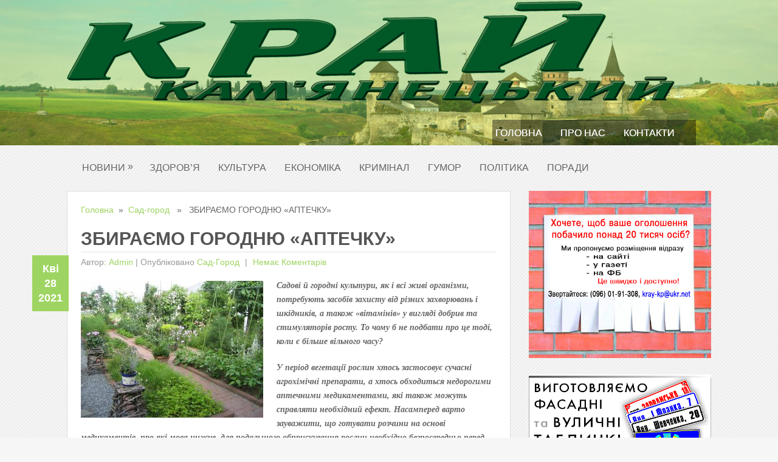

--- FILE ---
content_type: text/html; charset=UTF-8
request_url: https://kray-kp.org.ua/sad-horod/zbyraiemo-horodniu-aptechku.html
body_size: 15636
content:
<!DOCTYPE html>
<html class="no-js" lang="uk">
<head>
	<meta charset="UTF-8">
	<title>  ЗБИРАЄМО ГОРОДНЮ «АПТЕЧКУ»</title>
	<link rel="icon" href="http://kray-kp.org.ua/wp-content/uploads/2017/04/favicons.png" type="image/x-icon" />
<!--iOS/android/handheld specific -->	
<link rel="apple-touch-icon" href="apple-touch-icon.png">
<meta name="viewport" content="width=device-width, initial-scale=1.0">
<meta name="apple-mobile-web-app-capable" content="yes">
<meta name="apple-mobile-web-app-status-bar-style" content="black">
	<link rel="stylesheet" type="text/css" media="all" href="https://kray-kp.org.ua/wp-content/themes/nominal/style.css" />
	<link rel="pingback" href="https://kray-kp.org.ua/xmlrpc.php" />
				<!--[if lt IE 9]>
		<script src="http://html5shim.googlecode.com/svn/trunk/html5.js"></script>
	<![endif]-->
	<!--start fonts-->
<link href="http://fonts.googleapis.com/css?family=Dosis"rel="stylesheet" type="text/css">
<style type="text/css">
#navigation a {font-family: 'Dosis', sans-serif;}
</style>
<link href="http://fonts.googleapis.com/css?family=Gudea:400,700" rel="stylesheet" type="text/css">
<style type="text/css">
.title, h1,h2,h3,h4,h5,h6 { font-family: 'Gudea', sans-serif;}
</style>
<link href="http://fonts.googleapis.com/css?family=Open Sans:400,400italic,700,700italic" rel="stylesheet" type="text/css">
<style type="text/css">
body {font-family: 'Open Sans', sans-serif;}
</style>
<!--end fonts-->
<style type="text/css">
body {background-color:#f6f6f6;}
body {background-image:url(https://kray-kp.org.ua/wp-content/themes/nominal/images/pattern3.png);}
.mts-subscribe input[type="submit"], #navigation ul li li a:hover, .currenttext, .pagination a:hover, .reply a, #commentform input#submit, #searchform .sbutton, #tabber ul.tabs li a.selected, #tabber ul.tabs li.tab-recent-posts a.selected, .main-navigation, .metadate, .readMore a, #navigation ul li li:hover > a {background-color:#9ED461; }
.single_post a, a:hover, .textwidget a, #commentform a, .copyrights a:hover, a, .sidebar.c-4-12 a:hover, footer .widget li a:hover {color:#9ED461; }
.currenttext, .pagination a:hover { border-color:#9ED461; }
.shareit { top: 380px; left: auto; z-index: 0; margin: 0 0 0 -115px; width: 90px; position: fixed; overflow: hidden; padding: 3px; }
.share-item {margin: 2px;}
</style>
	<link rel='dns-prefetch' href='//ajax.googleapis.com' />
<link rel='dns-prefetch' href='//s.w.org' />
<link rel="alternate" type="application/rss+xml" title="Край Кам&#039;янецький &raquo; стрічка" href="https://kray-kp.org.ua/feed" />
<link rel="alternate" type="application/rss+xml" title="Край Кам&#039;янецький &raquo; Канал коментарів" href="https://kray-kp.org.ua/comments/feed" />
<link rel="alternate" type="application/rss+xml" title="Край Кам&#039;янецький &raquo; ЗБИРАЄМО ГОРОДНЮ «АПТЕЧКУ» Канал коментарів" href="https://kray-kp.org.ua/sad-horod/zbyraiemo-horodniu-aptechku.html/feed" />
		<script type="text/javascript">
			window._wpemojiSettings = {"baseUrl":"https:\/\/s.w.org\/images\/core\/emoji\/2.2.1\/72x72\/","ext":".png","svgUrl":"https:\/\/s.w.org\/images\/core\/emoji\/2.2.1\/svg\/","svgExt":".svg","source":{"concatemoji":"https:\/\/kray-kp.org.ua\/wp-includes\/js\/wp-emoji-release.min.js?ver=4.7.29"}};
			!function(t,a,e){var r,n,i,o=a.createElement("canvas"),l=o.getContext&&o.getContext("2d");function c(t){var e=a.createElement("script");e.src=t,e.defer=e.type="text/javascript",a.getElementsByTagName("head")[0].appendChild(e)}for(i=Array("flag","emoji4"),e.supports={everything:!0,everythingExceptFlag:!0},n=0;n<i.length;n++)e.supports[i[n]]=function(t){var e,a=String.fromCharCode;if(!l||!l.fillText)return!1;switch(l.clearRect(0,0,o.width,o.height),l.textBaseline="top",l.font="600 32px Arial",t){case"flag":return(l.fillText(a(55356,56826,55356,56819),0,0),o.toDataURL().length<3e3)?!1:(l.clearRect(0,0,o.width,o.height),l.fillText(a(55356,57331,65039,8205,55356,57096),0,0),e=o.toDataURL(),l.clearRect(0,0,o.width,o.height),l.fillText(a(55356,57331,55356,57096),0,0),e!==o.toDataURL());case"emoji4":return l.fillText(a(55357,56425,55356,57341,8205,55357,56507),0,0),e=o.toDataURL(),l.clearRect(0,0,o.width,o.height),l.fillText(a(55357,56425,55356,57341,55357,56507),0,0),e!==o.toDataURL()}return!1}(i[n]),e.supports.everything=e.supports.everything&&e.supports[i[n]],"flag"!==i[n]&&(e.supports.everythingExceptFlag=e.supports.everythingExceptFlag&&e.supports[i[n]]);e.supports.everythingExceptFlag=e.supports.everythingExceptFlag&&!e.supports.flag,e.DOMReady=!1,e.readyCallback=function(){e.DOMReady=!0},e.supports.everything||(r=function(){e.readyCallback()},a.addEventListener?(a.addEventListener("DOMContentLoaded",r,!1),t.addEventListener("load",r,!1)):(t.attachEvent("onload",r),a.attachEvent("onreadystatechange",function(){"complete"===a.readyState&&e.readyCallback()})),(r=e.source||{}).concatemoji?c(r.concatemoji):r.wpemoji&&r.twemoji&&(c(r.twemoji),c(r.wpemoji)))}(window,document,window._wpemojiSettings);
		</script>
		<style type="text/css">
img.wp-smiley,
img.emoji {
	display: inline !important;
	border: none !important;
	box-shadow: none !important;
	height: 1em !important;
	width: 1em !important;
	margin: 0 .07em !important;
	vertical-align: -0.1em !important;
	background: none !important;
	padding: 0 !important;
}
</style>
<link rel='stylesheet' id='SFSImainCss-css'  href='https://kray-kp.org.ua/wp-content/plugins/ultimate-social-media-icons/css/sfsi-style.css?ver=4.7.29' type='text/css' media='all' />
<link rel='stylesheet' id='wprps_slick_style-css'  href='https://kray-kp.org.ua/wp-content/plugins/wp-responsive-recent-post-slider/assets/css/slick.css?ver=4.7.29' type='text/css' media='all' />
<link rel='stylesheet' id='wprps_recent_post_style-css'  href='https://kray-kp.org.ua/wp-content/plugins/wp-responsive-recent-post-slider/assets/css/recent-post-style.css?ver=4.7.29' type='text/css' media='all' />
<link rel='stylesheet' id='awpcp-frontend-style-css'  href='https://kray-kp.org.ua/wp-content/plugins/another-wordpress-classifieds-plugin/resources/css/awpcpstyle.css?ver=3.7.6' type='text/css' media='all' />
<!--[if lte IE 6]>
<link rel='stylesheet' id='awpcp-frontend-style-ie-6-css'  href='https://kray-kp.org.ua/wp-content/plugins/another-wordpress-classifieds-plugin/resources/css/awpcpstyle-ie-6.css?ver=3.7.6' type='text/css' media='all' />
<![endif]-->
<!--[if lte IE 7]>
<link rel='stylesheet' id='awpcp-frontend-style-lte-ie-7-css'  href='https://kray-kp.org.ua/wp-content/plugins/another-wordpress-classifieds-plugin/resources/css/awpcpstyle-lte-ie-7.css?ver=3.7.6' type='text/css' media='all' />
<![endif]-->
<script type='text/javascript' src='//ajax.googleapis.com/ajax/libs/jquery/1.8.3/jquery.min.js?ver=1.7.1'></script>
<script type='text/javascript' src='https://kray-kp.org.ua/wp-includes/js/jquery/jquery-migrate.min.js?ver=1.4.1'></script>
<script type='text/javascript' src='//ajax.googleapis.com/ajax/libs/jqueryui/1.9.2/jquery-ui.min.js?ver=1.8.16'></script>
<script type='text/javascript' src='https://kray-kp.org.ua/wp-content/themes/nominal/js/modernizr.min.js?ver=4.7.29'></script>
<script type='text/javascript' src='https://kray-kp.org.ua/wp-content/themes/nominal/js/customscript.js?ver=4.7.29'></script>
<link rel='https://api.w.org/' href='https://kray-kp.org.ua/wp-json/' />
<link rel="EditURI" type="application/rsd+xml" title="RSD" href="https://kray-kp.org.ua/xmlrpc.php?rsd" />
<link rel="wlwmanifest" type="application/wlwmanifest+xml" href="https://kray-kp.org.ua/wp-includes/wlwmanifest.xml" /> 
<link rel='prev' title='ЗА СПРОЩЕНИМ ВАРІАНТОМ' href='https://kray-kp.org.ua/humor/za-sproshchenym-variantom.html' />
<link rel='next' title='ПАСКА – СИМВОЛ ЦАРСТВА НЕБЕСНОГО, ПИСАНКИ – ВОСКРЕСІННЯ ХРИСТОВОГО' href='https://kray-kp.org.ua/tradytsii/paska-symvol-tsarstva-nebesnoho-pysanky-voskresinnia-khrystovoho.html' />
<!--Theme by MyThemeShop.com-->
<link rel='shortlink' href='https://kray-kp.org.ua/?p=12932' />
<link rel="alternate" type="application/json+oembed" href="https://kray-kp.org.ua/wp-json/oembed/1.0/embed?url=https%3A%2F%2Fkray-kp.org.ua%2Fsad-horod%2Fzbyraiemo-horodniu-aptechku.html" />
<link rel="alternate" type="text/xml+oembed" href="https://kray-kp.org.ua/wp-json/oembed/1.0/embed?url=https%3A%2F%2Fkray-kp.org.ua%2Fsad-horod%2Fzbyraiemo-horodniu-aptechku.html&#038;format=xml" />
<meta name="[base64]" content="KuLW3HWSS1Pj2edr6jtR"/><meta name="viewport" content="width=device-width, initial-scale=1"><meta property="og:image:secure_url" content="https://kray-kp.org.ua/wp-content/uploads/2021/04/sad-ogorod-svoimi-rukami-3.jpg" data-id="sfsi"><meta property="og:image:type" content="image/jpeg" data-id="sfsi" /><meta property="og:image:width" content="600" data-id="sfsi" /><meta property="og:image:height" content="450" data-id="sfsi" /><meta property="og:url" content="https://kray-kp.org.ua/sad-horod/zbyraiemo-horodniu-aptechku.html" data-id="sfsi" /><meta property="og:description" content="Садові й городні культури, як і всі живі організми, потребують засобів захисту від різних захворювань і шкідників, а також «вітамінів» у вигляді добрив та стимуляторів росту. То чому б не подбати про це тоді, коли є більше вільного часу?

У період вегетації рослин хтось застосовує сучасні агрохімічні препарати, а хтось обходиться недорогими аптечними медикаментами, які також можуть справляти необхідний ефект. Насамперед варто зауважити, що готувати розчини на основі медикаментів, про які мова нижче, для подальшого обприскування рослин необхідно безпосередньо перед обробкою, оскільки вони погано зберігають свої властивості.

Сірчано-дігтярне та дігтярне мило

Застосування того або іншого нехитрого засобу дасть змогу позбутися таких поширених шкідників, як попелиці, мурашки та інші дрібні комахи.

Для приготування робочого розчину слід брусок мила (180 г) натерти на тертці, а потім отриману мильну стружку розчинити в 10 л гарячої води. Щоб позбутись попелиць, достатньо ретельно обприскати верхівки заражених пагонів і тильний бік листя, де скупчуються комахи. Мильний розчин забезпечить добре прилипання, а різкий запах дьогтю надовго віднадить шкідників.

Аби протистояти садовим мурахам, у готовий розчин додають 150 г харчової соди. Кілька разів проводять обробку місць скупчення комах.

Мило господарське

Цей засіб допомагає ефективно протистояти багатьом видам грибкових інфекцій. Наприклад, розчин господарського мила перешкоджає розвитку сірої гнилі на садовій суниці.

Подрібнений на крупній тертці брусок мила (72%) треба розчинити в 1 л теплої води. Обробку варто проводити два-три рази.

Не менш дієве мило і в боротьбі з попелицею. Для одержання робочого розчину 300 г мила розчиняють у 10 л води. Обприскування, як і в попереднній рекомендації, повторюють кілька разів.

Борна кислота

Розчин борної кислоти вважається хорошим стимулятором росту для більшості культур. Завдяки цій речовині у рослин підвищується стійкість до стресу (наприклад, в результаті несподіваних приморозків, посухи, після обробки гербіцидами тощо).

Для приготування розчину необхідно 2 г борної кислоти розчинити в 500 мл гарячої води, а потім довести обсяг до 10 л.

Одержаним засобом доцільно обробляти абсолютно всі плодові, овочеві, ягідні й квіткові культури, зокрема кімнатні.

Перекис водню

Ця речовина може бути не лише антисептиком для знезараження посівного матеріалу, а й ефективним стимулятором росту, тому часто застосовується при вирощуванні розсади для швидшого вкорінення і розвитку сходів.

Завдяки обробці перекисом водню рослини ліпше протистоять фітофторозу і чорній ніжці.

Для приготування розчину потрібно столову ложку перекису розчинити в 3 л води.

Аспірин (саліцилова кислота)

Аспірин здатний значно посилювати імунітет рослин, справляючи благотворний уплив на їх розвиток.

Особливо добре на цю речовину відгукуються культури родини пасльонових. Для приготування розчину необхідно одну таблетку аспірину подрібнити і розчинити в 1 л води.

Марганцівка

Вона здавна застосовується городниками як ефективний засіб проти грибкових інфекцій і шкідників. З її допомогою також проводять дезінфекцію ґрунту, садового інструменту та інвентаря.

Для боротьби з інфекціями, зокрема для профілактики борошнистої роси, фітофторозу, фузаріозу і чорної ніжки, необхідно 3 г марганцівки розчинити в 10 л води. Обприскування рослин бажано проводити не менше трьох разів з інтервалом два-три дні.

Крім того, марганець і калій за своєю природою є ефективними стимуляторами росту рослин, підвищуючи їхню опірність несприятливим факторам. Зазвичай із цією метою застосовується 0,5-процентний розчин перманганату калію, який має малинове забарвлення. Ним можна робити передпосівну обробку всіх видів насіння, бульб, а також квіткових цибулин.

Йод

Цей поширений аптечний засіб є прекрасним антисептиком із широким спектром дії. Він допомагає протистояти грибковим, вірусним і бактеріальним захворюванням рослин.

Також ця речовина має властивості інсектициду, пригнічуючи комах-шкідників.

Для приготування робочого розчину 30 крапель йоду розводять у 10 л води.

Розчин брильянтової зелені

Подібні властивості й у звичайної «зеленки». Розчин брильянтової зелені сприяє зникненню борошнистої роси, сірої гнилі, фітофтори, бактеріального раку, парші. Крім того, «зеленка» здатна захистити рослини від шкідників і може стати додатковим добривом.

Для приготування водного розчину необхідно 10 крапель брильянтової зелені розчинити в 10 л води. Цей засіб застосовується і як антисептик для обробки свіжих зрізів і ран на плодових деревах і чагарниках.

Щоб використовувати «зеленку» як добриво, слід три-п'ять крапель рідини розвести в 1 л води.

Харчова сода

Цей копійчаний засіб із легкістю може стати конкурентом багатьом дорогим фунгіцидам, оскільки допомагає впоратись із зараженням борошнистою росою плодових чагарників (зокрема аґрусу, смородини, малини та ожини).

Для приготування розчину необхідно 4 столові ложки соди розвести в 10 л води.

Обробку рослин проводять у вечірній час раз на тиждень." data-id="sfsi" /><meta property="og:title" content="ЗБИРАЄМО ГОРОДНЮ «АПТЕЧКУ»" data-id="sfsi" /><link rel="canonical" href="https://kray-kp.org.ua/sad-horod/zbyraiemo-horodniu-aptechku.html" />
<link rel="icon" href="https://kray-kp.org.ua/wp-content/uploads/2017/03/favicons.png" sizes="32x32" />
<link rel="icon" href="https://kray-kp.org.ua/wp-content/uploads/2017/03/favicons.png" sizes="192x192" />
<link rel="apple-touch-icon-precomposed" href="https://kray-kp.org.ua/wp-content/uploads/2017/03/favicons.png" />
<meta name="msapplication-TileImage" content="https://kray-kp.org.ua/wp-content/uploads/2017/03/favicons.png" />
<link rel="alternate" type="application/rss+xml" title="RSS" href="https://kray-kp.org.ua/rsslatest.xml" />

<!-- Global site tag (gtag.js) - Google Analytics -->
<script async src="https://www.googletagmanager.com/gtag/js?id=UA-110072328-1"></script>
<script>
  window.dataLayer = window.dataLayer || [];
  function gtag(){dataLayer.push(arguments);}
  gtag('js', new Date());

  gtag('config', 'UA-110072328-1');
</script>









<!-- MMI CMeter -->
<noscript>
<img
src="//pa.tns-ua.com/bug/pic.gif?siteid=kray-kp.org.ua"
alt=""
/>
</noscript>
<script language="javascript">
var tns_already, tnscm_adn = tnscm_adn || [], currentProtocol = ("https:" == location.protocol ? "https:" : "http:");
(function(c,m){if(c.indexOf&&c.indexOf(m)<0){c.unshift(m);}}(tnscm_adn,"inline_cm"));
if ("undefined"==typeof(tns_already) || null==tns_already || 0==tns_already)
{
tns_already=1;
var i=new Image();
i.src=currentProtocol + "//pa.tns-ua.com/bug/pic.gif?siteid=kray-kp.org.ua&j=1&nocache="+Math.random();

(function(){
var p=document.getElementsByTagName('head')[0];
var s=document.createElement("script");
s.type="text/javascript";
s.src= currentProtocol + "//source.mmi.bemobile.ua/cm/cm.js";
s.async = true;
p.appendChild(s);
})();
};
</script>
<!-- /MMI CMeter -->













</head>
<body id="blog" class="post-template-default single single-post postid-12932 single-format-standard main cat-3785-id">
	<header class="main-header">
		<div class="main-navigation">
			<nav id="navigation">
																<h2 id="logo">
								<a href="https://kray-kp.org.ua"><img src="http://kray-kp.org.ua/wp-content/uploads/2017/04/Zagolovok.png" alt="Край Кам&#039;янецький"></a>
							</h2><!-- END #logo -->
																		<ul id="menu-holovne-meniu" class="menu"><li id="menu-item-1221" class="menu-item menu-item-type-custom menu-item-object-custom menu-item-home menu-item-1221"><a href="https://kray-kp.org.ua/">Головна</a></li>
<li id="menu-item-1223" class="menu-item menu-item-type-post_type menu-item-object-page menu-item-1223"><a href="https://kray-kp.org.ua/pro-nas">Про нас</a></li>
<li id="menu-item-1222" class="menu-item menu-item-type-post_type menu-item-object-page menu-item-1222"><a href="https://kray-kp.org.ua/kontakty">Контакти</a></li>
</ul>				<!--#nav-primary-->
			</nav>
		</div>
		<div class="secondary-navigation">
			<nav id="navigation" >
									<ul id="menu-niz" class="menu"><li id="menu-item-1369" class="menu-item menu-item-type-custom menu-item-object-custom menu-item-has-children menu-item-1369"><a href="#">Новини</a>
<ul class="sub-menu">
	<li id="menu-item-1283" class="menu-item menu-item-type-taxonomy menu-item-object-category menu-item-1283"><a href="https://kray-kp.org.ua/suspilstvo">Суспільство</a></li>
	<li id="menu-item-1279" class="menu-item menu-item-type-taxonomy menu-item-object-category menu-item-1279"><a href="https://kray-kp.org.ua/osvita">Освіта</a></li>
	<li id="menu-item-1282" class="menu-item menu-item-type-taxonomy menu-item-object-category menu-item-1282"><a href="https://kray-kp.org.ua/sport">Спорт</a></li>
</ul>
</li>
<li id="menu-item-1273" class="menu-item menu-item-type-taxonomy menu-item-object-category menu-item-1273"><a href="https://kray-kp.org.ua/zdorovia">Здоров&#8217;я</a></li>
<li id="menu-item-1276" class="menu-item menu-item-type-taxonomy menu-item-object-category menu-item-1276"><a href="https://kray-kp.org.ua/kultura">Культура</a></li>
<li id="menu-item-1272" class="menu-item menu-item-type-taxonomy menu-item-object-category menu-item-1272"><a href="https://kray-kp.org.ua/ekonomika">Економіка</a></li>
<li id="menu-item-1274" class="menu-item menu-item-type-taxonomy menu-item-object-category menu-item-1274"><a href="https://kray-kp.org.ua/kryminal">Кримінал</a></li>
<li id="menu-item-1271" class="menu-item menu-item-type-taxonomy menu-item-object-category menu-item-1271"><a href="https://kray-kp.org.ua/humor">Гумор</a></li>
<li id="menu-item-1280" class="menu-item menu-item-type-taxonomy menu-item-object-category menu-item-1280"><a href="https://kray-kp.org.ua/polityka">Політика</a></li>
<li id="menu-item-1281" class="menu-item menu-item-type-taxonomy menu-item-object-category menu-item-1281"><a href="https://kray-kp.org.ua/porady">Поради</a></li>
</ul>							</nav>
		</div>	
	</header>
<div class="main-container"><div id="page" class="single">
	<div class="content">
					<article class="article">
				<div id="content_box">
					<div class="single_post">
						<div id="content_bg" class="singleCon">
															<div class="breadcrumb"><a href="https://kray-kp.org.ua">Головна</a>&nbsp;&nbsp;&#187;&nbsp;&nbsp;<a href="https://kray-kp.org.ua/sad-horod" rel="nofollow">Сад-город</a> &nbsp;&nbsp;&#187;&nbsp;&nbsp; ЗБИРАЄМО ГОРОДНЮ «АПТЕЧКУ»</div>
														<header>
								<h1 class="title single-title">ЗБИРАЄМО ГОРОДНЮ «АПТЕЧКУ»</h1>
																	<div class="tablePost">Автор: <a href="https://kray-kp.org.ua/author/admin" title="Записи автора admin" rel="author">admin</a> | <span class="metadate"><div class="post_date"><div class="month">Кві</div><div class="day">28</div><div class="year">2021</div></div></span> <span class="thecategories">Опубліковано <a href="https://kray-kp.org.ua/sad-horod" rel="nofollow">Сад-город</a></span> <span class="thecomment"><a href="https://kray-kp.org.ua/sad-horod/zbyraiemo-horodniu-aptechku.html#respond"> Немає коментарів </a></span></div>
															</header><!--.headline_area-->
							<div id="post-12932" class="g post post-12932 type-post status-publish format-standard has-post-thumbnail hentry category-sad-horod tag-dohliad-za-roslynamy tag-zakhyst-roslyn-vid-riznykh-zakhvoriuvan-i-shkidnykiv tag-orhanichne-horodnytstvo cat-3785-id has_thumb">
								<div class="post-single-content box mark-links">
															
									<p><em><strong><img class="alignleft size-medium wp-image-12933" src="http://kray-kp.org.ua/wp-content/uploads/2021/04/sad-ogorod-svoimi-rukami-3-300x225.jpg" alt="" width="300" height="225" srcset="https://kray-kp.org.ua/wp-content/uploads/2021/04/sad-ogorod-svoimi-rukami-3-300x225.jpg 300w, https://kray-kp.org.ua/wp-content/uploads/2021/04/sad-ogorod-svoimi-rukami-3.jpg 600w" sizes="(max-width: 300px) 100vw, 300px" />Садові й городні культури, як і всі живі організми, потребують засобів захисту від різних захворювань і шкідників, а також «вітамінів» у вигляді добрив та стимуляторів росту. То чому б не подбати про це тоді, коли є більше вільного часу?</strong></em></p>
<p><em><strong>У період вегетації рослин хтось застосовує сучасні агрохімічні препарати, а хтось обходиться недорогими аптечними медикаментами, які також можуть справляти необхідний ефект. Насамперед варто зауважити, що готувати розчини на основі медикаментів, про які мова нижче, для подальшого обприскування рослин необхідно безпосередньо перед обробкою, оскільки вони погано зберігають свої властивості.</strong></em></p>
<p><strong>Сірчано-дігтярне та дігтярне мило</strong></p>
<p>Застосування того або іншого нехитрого засобу дасть змогу позбутися таких поширених шкідників, як попелиці, мурашки та інші дрібні комахи.</p>
<p>Для приготування робочого розчину слід брусок мила (180 г) натерти на тертці, а потім отриману мильну стружку розчинити в 10 л гарячої води. Щоб позбутись попелиць, достатньо ретельно обприскати верхівки заражених пагонів і тильний бік листя, де скупчуються комахи. Мильний розчин забезпечить добре прилипання, а різкий запах дьогтю надовго віднадить шкідників.</p>
<p>Аби протистояти садовим мурахам, у готовий розчин додають 150 г харчової соди. Кілька разів проводять обробку місць скупчення комах.</p>
<p><strong>Мило господарське</strong></p>
<p>Цей засіб допомагає ефективно протистояти багатьом видам грибкових інфекцій. Наприклад, розчин господарського мила перешкоджає розвитку сірої гнилі на садовій суниці.</p>
<p>Подрібнений на крупній тертці брусок мила (72%) треба розчинити в 1 л теплої води. Обробку варто проводити два-три рази.</p>
<p>Не менш дієве мило і в боротьбі з попелицею. Для одержання робочого розчину 300 г мила розчиняють у 10 л води. Обприскування, як і в попереднній рекомендації, повторюють кілька разів.</p>
<p><strong>Борна кислота</strong></p>
<p>Розчин борної кислоти вважається хорошим стимулятором росту для більшості культур. Завдяки цій речовині у рослин підвищується стійкість до стресу (наприклад, в результаті несподіваних приморозків, посухи, після обробки гербіцидами тощо).</p>
<p>Для приготування розчину необхідно 2 г борної кислоти розчинити в 500 мл гарячої води, а потім довести обсяг до 10 л.</p>
<p>Одержаним засобом доцільно обробляти абсолютно всі плодові, овочеві, ягідні й квіткові культури, зокрема кімнатні.</p>
<p><strong>Перекис водню</strong></p>
<p>Ця речовина може бути не лише антисептиком для знезараження посівного матеріалу, а й ефективним стимулятором росту, тому часто застосовується при вирощуванні розсади для швидшого вкорінення і розвитку сходів.</p>
<p>Завдяки обробці перекисом водню рослини ліпше протистоять фітофторозу і чорній ніжці.</p>
<p>Для приготування розчину потрібно столову ложку перекису розчинити в 3 л води.</p>
<p><strong>Аспірин (саліцилова кислота)</strong></p>
<p>Аспірин здатний значно посилювати імунітет рослин, справляючи благотворний уплив на їх розвиток.</p>
<p>Особливо добре на цю речовину відгукуються культури родини пасльонових. Для приготування розчину необхідно одну таблетку аспірину подрібнити і розчинити в 1 л води.</p>
<p><strong>Марганцівка</strong></p>
<p>Вона здавна застосовується городниками як ефективний засіб проти грибкових інфекцій і шкідників. З її допомогою також проводять дезінфекцію ґрунту, садового інструменту та інвентаря.</p>
<p>Для боротьби з інфекціями, зокрема для профілактики борошнистої роси, фітофторозу, фузаріозу і чорної ніжки, необхідно 3 г марганцівки розчинити в 10 л води. Обприскування рослин бажано проводити не менше трьох разів з інтервалом два-три дні.</p>
<p>Крім того, марганець і калій за своєю природою є ефективними стимуляторами росту рослин, підвищуючи їхню опірність несприятливим факторам. Зазвичай із цією метою застосовується 0,5-процентний розчин перманганату калію, який має малинове забарвлення. Ним можна робити передпосівну обробку всіх видів насіння, бульб, а також квіткових цибулин.</p>
<p><strong>Йод</strong></p>
<p>Цей поширений аптечний засіб є прекрасним антисептиком із широким спектром дії. Він допомагає протистояти грибковим, вірусним і бактеріальним захворюванням рослин.</p>
<p>Також ця речовина має властивості інсектициду, пригнічуючи комах-шкідників.</p>
<p>Для приготування робочого розчину 30 крапель йоду розводять у 10 л води.</p>
<p><strong>Розчин брильянтової зелені</strong></p>
<p>Подібні властивості й у звичайної «зеленки». Розчин брильянтової зелені сприяє зникненню борошнистої роси, сірої гнилі, фітофтори, бактеріального раку, парші. Крім того, «зеленка» здатна захистити рослини від шкідників і може стати додатковим добривом.</p>
<p>Для приготування водного розчину необхідно 10 крапель брильянтової зелені розчинити в 10 л води. Цей засіб застосовується і як антисептик для обробки свіжих зрізів і ран на плодових деревах і чагарниках.</p>
<p>Щоб використовувати «зеленку» як добриво, слід три-п&#8217;ять крапель рідини розвести в 1 л води.</p>
<p><strong>Харчова сода</strong></p>
<p>Цей копійчаний засіб із легкістю може стати конкурентом багатьом дорогим фунгіцидам, оскільки допомагає впоратись із зараженням борошнистою росою плодових чагарників (зокрема аґрусу, смородини, малини та ожини).</p>
<p>Для приготування розчину необхідно 4 столові ложки соди розвести в 10 л води.</p>
<p>Обробку рослин проводять у вечірній час раз на тиждень.</p>
<div class='sfsi_Sicons' style='width: 100%; display: inline-block; vertical-align: middle; text-align:left'><div style='margin:0px 8px 0px 0px; line-height: 24px'><span>Поділитися в соціальних мережах</span></div><div class='sfsi_socialwpr'><div class='sf_fb_share' style='text-align:left;vertical-align: middle;'><a href='https://www.facebook.com/sharer/sharer.php?u=https%3A%2F%2Fkray-kp.org.ua%2Fsad-horod%2Fzbyraiemo-horodniu-aptechku.html' style='display:inline-block;'  > <img class='sfsi_wicon'  data-pin-nopin='true' width='auto' height='auto' alt='fb-share-icon' title='Facebook Share' src='https://kray-kp.org.ua/wp-content/plugins/ultimate-social-media-icons/images/visit_icons/fbshare_bck.png'  /></a></div></div></div>																		 
																												<div class="shareit">
																																													<!-- Facebook -->
												<span class="share-item facebookbtn">
												<div id="fb-root"></div>
												<div class="fb-like" data-send="false" data-layout="button_count" data-width="150" data-show-faces="false"></div>
												</span>
																																																						</div>
									<!--Shareit-->
								</div>
							</div>
						</div><!--.post-content box mark-links-->
							
						<div id="content_bg" class="singleCon" style="border-top:none;"><div class="related-posts"><h4>Схожі записи</h4><ul>							<li class="">
								<a rel="nofollow" class="relatedthumb" href="https://kray-kp.org.ua/sad-horod/iak-pozbutysia-vid-hryzuniv-na-horodi.html" rel="bookmark" title="ЯК ПОЗБУТИСЯ ВІД ГРИЗУНІВ НА ГОРОДІ">
									<span class="rthumb">
										<div class="clear"></div>	
																					<img width="140" height="140" src="https://kray-kp.org.ua/wp-content/uploads/2022/04/399893_1-140x140.jpg" class="attachment-related size-related wp-post-image" alt="" title="" srcset="https://kray-kp.org.ua/wp-content/uploads/2022/04/399893_1-140x140.jpg 140w, https://kray-kp.org.ua/wp-content/uploads/2022/04/399893_1-150x150.jpg 150w, https://kray-kp.org.ua/wp-content/uploads/2022/04/399893_1-50x50.jpg 50w" sizes="(max-width: 140px) 100vw, 140px" />		
																			</span>
								</a>
								<a class="relatedthumb" href="https://kray-kp.org.ua/sad-horod/iak-pozbutysia-vid-hryzuniv-na-horodi.html" rel="bookmark" title="ЯК ПОЗБУТИСЯ ВІД ГРИЗУНІВ НА ГОРОДІ">ЯК ПОЗБУТИСЯ ВІД ГРИЗУНІВ НА ГОРОДІ</a>
							</li>
														<li class="">
								<a rel="nofollow" class="relatedthumb" href="https://kray-kp.org.ua/sad-horod/za-iakoi-temperatury-i-pohody-navesni-mozhna-obpryskuvaty-sad.html" rel="bookmark" title="ЗА ЯКОЇ ТЕМПЕРАТУРИ І ПОГОДИ НАВЕСНІ МОЖНА ОБПРИСКУВАТИ САД">
									<span class="rthumb">
										<div class="clear"></div>	
																					<img width="140" height="140" src="https://kray-kp.org.ua/wp-content/uploads/2021/03/20-140x140.jpg" class="attachment-related size-related wp-post-image" alt="" title="" srcset="https://kray-kp.org.ua/wp-content/uploads/2021/03/20-140x140.jpg 140w, https://kray-kp.org.ua/wp-content/uploads/2021/03/20-150x150.jpg 150w, https://kray-kp.org.ua/wp-content/uploads/2021/03/20-50x50.jpg 50w" sizes="(max-width: 140px) 100vw, 140px" />		
																			</span>
								</a>
								<a class="relatedthumb" href="https://kray-kp.org.ua/sad-horod/za-iakoi-temperatury-i-pohody-navesni-mozhna-obpryskuvaty-sad.html" rel="bookmark" title="ЗА ЯКОЇ ТЕМПЕРАТУРИ І ПОГОДИ НАВЕСНІ МОЖНА ОБПРИСКУВАТИ САД">ЗА ЯКОЇ ТЕМПЕРАТУРИ І ПОГОДИ НАВЕСНІ МОЖНА ОБПРИСКУВАТИ САД</a>
							</li>
														<li class="">
								<a rel="nofollow" class="relatedthumb" href="https://kray-kp.org.ua/sad-horod/kvity-proty-pyriiu.html" rel="bookmark" title="КВІТИ ПРОТИ ПИРІЮ">
									<span class="rthumb">
										<div class="clear"></div>	
																					<img src="https://kray-kp.org.ua/wp-content/themes/nominal/images/relthumb.jpg" alt="КВІТИ ПРОТИ ПИРІЮ"  width='140' height='140' class="wp-post-image" />											
																			</span>
								</a>
								<a class="relatedthumb" href="https://kray-kp.org.ua/sad-horod/kvity-proty-pyriiu.html" rel="bookmark" title="КВІТИ ПРОТИ ПИРІЮ">КВІТИ ПРОТИ ПИРІЮ</a>
							</li>
														<li class="last">
								<a rel="nofollow" class="relatedthumb" href="https://kray-kp.org.ua/sad-horod/lilii-voseny.html" rel="bookmark" title="ЛІЛІЇ ВОСЕНИ">
									<span class="rthumb">
										<div class="clear"></div>	
																					<img width="140" height="140" src="https://kray-kp.org.ua/wp-content/uploads/2021/09/5d590cd611d7abdebf2581a906ed23c8-140x140.jpg" class="attachment-related size-related wp-post-image" alt="" title="" srcset="https://kray-kp.org.ua/wp-content/uploads/2021/09/5d590cd611d7abdebf2581a906ed23c8-140x140.jpg 140w, https://kray-kp.org.ua/wp-content/uploads/2021/09/5d590cd611d7abdebf2581a906ed23c8-150x150.jpg 150w, https://kray-kp.org.ua/wp-content/uploads/2021/09/5d590cd611d7abdebf2581a906ed23c8-300x300.jpg 300w, https://kray-kp.org.ua/wp-content/uploads/2021/09/5d590cd611d7abdebf2581a906ed23c8-768x768.jpg 768w, https://kray-kp.org.ua/wp-content/uploads/2021/09/5d590cd611d7abdebf2581a906ed23c8-1024x1024.jpg 1024w, https://kray-kp.org.ua/wp-content/uploads/2021/09/5d590cd611d7abdebf2581a906ed23c8-50x50.jpg 50w, https://kray-kp.org.ua/wp-content/uploads/2021/09/5d590cd611d7abdebf2581a906ed23c8.jpg 1500w" sizes="(max-width: 140px) 100vw, 140px" />		
																			</span>
								</a>
								<a class="relatedthumb" href="https://kray-kp.org.ua/sad-horod/lilii-voseny.html" rel="bookmark" title="ЛІЛІЇ ВОСЕНИ">ЛІЛІЇ ВОСЕНИ</a>
							</li>
							</ul></div></div>							<!-- .related-posts -->	
																			<div class="postauthor">
								<h4>Автор:</h4>
								<img alt='' src='https://secure.gravatar.com/avatar/99a7bb9e69cbdf5dfea307fe944b79f4?s=75&#038;d=mm&#038;r=g' srcset='https://secure.gravatar.com/avatar/99a7bb9e69cbdf5dfea307fe944b79f4?s=150&amp;d=mm&amp;r=g 2x' class='avatar avatar-75 photo' height='75' width='75' /><b>admin</b>
								<p></p>
							</div>
						  
					</div><!--.g post-->
					<!-- You can start editing here. -->
		<!-- If comments are open, but there are no comments. -->
		<div id="commentsAdd">
		<div id="respond" class="box m-t-6">
			<h3>Додати коментар</h3>
			<div class="cancel-comment-reply">
				<small><a rel="nofollow" id="cancel-comment-reply-link" href="/sad-horod/zbyraiemo-horodniu-aptechku.html#respond" style="display:none;">Натисніть сюди, щоби скасувати відповідь.</a></small>
			</div>
							<form action="https://kray-kp.org.ua/wp-comments-post.php" method="post" id="commentform">
										<label for="author"><small>Ваше ім'я *</small></label>
					<p><input type="text" name="author" id="author" value="" size="28" tabindex="1" aria-required='true' /></p>
					<label for="email"><small>E-mail *</small></label>
					<p><input type="text" name="email" id="email" value="" size="28" tabindex="2" aria-required='true' /></p>
										<!--<p><small><strong>XHTML:</strong> You can use these tags: <code>&lt;a href=&quot;&quot; title=&quot;&quot;&gt; &lt;abbr title=&quot;&quot;&gt; &lt;acronym title=&quot;&quot;&gt; &lt;b&gt; &lt;blockquote cite=&quot;&quot;&gt; &lt;cite&gt; &lt;code&gt; &lt;del datetime=&quot;&quot;&gt; &lt;em&gt; &lt;i&gt; &lt;q cite=&quot;&quot;&gt; &lt;s&gt; &lt;strike&gt; &lt;strong&gt; </code></small></p>-->
					<p><textarea name="comment" id="comment" cols="100%" rows="8" tabindex="4"></textarea></p>
					<p><input name="submit" type="submit" id="submit" tabindex="5" value="Опублікувати коментар" class="medium skin button"/>
					<input type='hidden' name='comment_post_ID' value='12932' id='comment_post_ID' />
<input type='hidden' name='comment_parent' id='comment_parent' value='0' />
					</p>
					<p style="display: none;"><input type="hidden" id="akismet_comment_nonce" name="akismet_comment_nonce" value="f702825948" /></p><p style="display: none;"><input type="hidden" id="ak_js" name="ak_js" value="93"/></p>				</form>
					</div>
	</div>
				</div>
			</article>
				<aside class="sidebar c-4-12">
	<div id="sidebars" class="g">
		<div class="sidebar">
			<ul class="sidebar_list">
				<li id="mts_ad_300_widget" class="widget widget-sidebar"><div class="ad-300"><img src="http://kray-kp.org.ua/wp-content/uploads/2019/10/оголошення-про-рекл1-сайт.jpg" width="300" alt="" style="max-height: 275px;" /></div></li><li id="mts_ad_300_widget" class="widget widget-sidebar"><div class="ad-300"><a href="http://mythemeshop.com/"><img src="http://kray-kp.org.ua/wp-content/uploads/2021/10/вивиска.jpg" width="300" alt="" style="max-height: 275px;" /></a></div></li><li id="mts_ad_300_widget" class="widget widget-sidebar"><div class="ad-300"><a href="http://mythemeshop.com/"><img src="https://kray-kp.org.ua/wp-content/uploads/2023/03/буриння-свердловин.jpg" width="300" alt="" style="max-height: 275px;" /></a></div></li><li id="widget_recent_entries" class="widget widget-sidebar"><h3>Останні новини</h3><ul class="advanced-recent-posts"><li><a href="https://kray-kp.org.ua/viina/sluzhyty-ukraini-ta-ukrainskomu-narodovi-tse-v-bud-iakyi-moment-pidtrymaty-dopomohty-i-ne-kynuty-svoikh-pobratymiv-u-bidi.html" title="СЛУЖИТИ УКРАЇНІ ТА УКРАЇНСЬКОМУ НАРОДОВІ – ЦЕ В БУДЬ-ЯКИЙ МОМЕНТ ПІДТРИМАТИ, ДОПОМОГТИ І НЕ КИНУТИ СВОЇХ ПОБРАТИМІВ У БІДІ" ><img src="https://kray-kp.org.ua/wp-content/uploads/2026/01/photo_2026-01-04_19-26-49-14-50x50.jpg" class="wp-post-image"></a><a title="СЛУЖИТИ УКРАЇНІ ТА УКРАЇНСЬКОМУ НАРОДОВІ – ЦЕ В БУДЬ-ЯКИЙ МОМЕНТ ПІДТРИМАТИ, ДОПОМОГТИ І НЕ КИНУТИ СВОЇХ ПОБРАТИМІВ У БІДІ" href="https://kray-kp.org.ua/viina/sluzhyty-ukraini-ta-ukrainskomu-narodovi-tse-v-bud-iakyi-moment-pidtrymaty-dopomohty-i-ne-kynuty-svoikh-pobratymiv-u-bidi.html">СЛУЖИТИ УКРАЇНІ ТА УКРАЇНСЬКОМУ НАРОДОВІ – ЦЕ В БУДЬ-ЯКИЙ МОМЕНТ ПІДТРИМАТИ, ДОПОМОГТИ І НЕ КИНУТИ СВОЇХ ПОБРАТИМІВ У БІДІ</a></li><li><a href="https://kray-kp.org.ua/suspilstvo/todi-ne-dumalosia-pro-zdorovia-buly-molodi.html" title="ТОДІ НЕ ДУМАЛОСЯ ПРО ЗДОРОВ&#8217;Я, БУЛИ МОЛОДІ" ><img src="https://kray-kp.org.ua/wp-content/uploads/2025/12/20221214_094857-50x50.jpg" class="wp-post-image"></a><a title="ТОДІ НЕ ДУМАЛОСЯ ПРО ЗДОРОВ&#8217;Я, БУЛИ МОЛОДІ" href="https://kray-kp.org.ua/suspilstvo/todi-ne-dumalosia-pro-zdorovia-buly-molodi.html">ТОДІ НЕ ДУМАЛОСЯ ПРО ЗДОРОВ&#8217;Я, БУЛИ МОЛОДІ</a></li><li><a href="https://kray-kp.org.ua/istoriia/karol-rollie-krakivskyi-prezydent-z-podillia.html" title="КАРОЛЬ РОЛЛЄ &#8211; КРАКІВСЬКИЙ ПРЕЗИДЕНТ З ПОДІЛЛЯ" ><img src="https://kray-kp.org.ua/wp-content/uploads/2025/12/Karol-Rolle-prezydent-Krakowa.-W-gabinecie-pracy-1926-r.-Narodowe-Archiwum-Cyfrowe-domena-publiczna-50x50.jpg" class="wp-post-image"></a><a title="КАРОЛЬ РОЛЛЄ &#8211; КРАКІВСЬКИЙ ПРЕЗИДЕНТ З ПОДІЛЛЯ" href="https://kray-kp.org.ua/istoriia/karol-rollie-krakivskyi-prezydent-z-podillia.html">КАРОЛЬ РОЛЛЄ &#8211; КРАКІВСЬКИЙ ПРЕЗИДЕНТ З ПОДІЛЛЯ</a></li><li><a href="https://kray-kp.org.ua/viina/vid-shkilnoi-party-do-minnykh-poliv.html" title="ВІД ШКІЛЬНОЇ ПАРТИ ДО МІННИХ ПОЛІВ" ><img src="https://kray-kp.org.ua/wp-content/uploads/2025/12/2017-станиця-луганська-КППЗСУ-п-к-вадим-Дорофеєнко-Павло-Антонюк-підпол-Олександр-Тарасов-50x50.jpg" class="wp-post-image"></a><a title="ВІД ШКІЛЬНОЇ ПАРТИ ДО МІННИХ ПОЛІВ" href="https://kray-kp.org.ua/viina/vid-shkilnoi-party-do-minnykh-poliv.html">ВІД ШКІЛЬНОЇ ПАРТИ ДО МІННИХ ПОЛІВ</a></li><li><a href="https://kray-kp.org.ua/suspilstvo/samovriaduvannia-samoriatuvannia.html" title="САМОВРЯДУВАННЯ = САМОРЯТУВАННЯ" ><img src="https://kray-kp.org.ua/wp-content/uploads/2025/12/FB_IMG_1764318778280-50x50.jpg" class="wp-post-image"></a><a title="САМОВРЯДУВАННЯ = САМОРЯТУВАННЯ" href="https://kray-kp.org.ua/suspilstvo/samovriaduvannia-samoriatuvannia.html">САМОВРЯДУВАННЯ = САМОРЯТУВАННЯ</a></li></ul></li><li id="facebook_like" class="widget widget-sidebar"><h3>Шукайте нас на Facebook</h3>		<iframe src="http://www.facebook.com/plugins/likebox.php?href=https%3A%2F%2Fwww.facebook.com%2FKray.kp%2F%3Ffref%3Dts&amp;width=302&amp;colorscheme=dark&amp;show_faces=false&amp;stream=false&amp;header=false&amp;height=65" scrolling="no" frameborder="0" style="border:none; overflow:hidden; width:302px; height: 65px;" allowTransparency="true"></iframe>
		</li><li id="widget_text" class="widget widget-sidebar"><h3>Погода</h3>			<div class="textwidget"><div id="SinoptikInformer" style="width:300px;" class="SinoptikInformer type1c1"><div class="siHeader"><div class="siLh"><div class="siMh"><a onmousedown="siClickCount();" class="siLogo" href="https://ua.sinoptik.ua/" target="_blank" rel="nofollow" title="Погода"> </a>Погода <span id="siHeader"></span></div></div></div><div class="siBody"><a onmousedown="siClickCount();" href="https://ua.sinoptik.ua/погода-кам'янець-подільський" title="Погода у Кам'янці-Подільському" target="_blank" rel="nofollow"><div class="siCity"><div class="siCityName">Погода у <span>Кам'янці-Подільському</span></div><div id="siCont0" class="siBodyContent"><div class="siLeft"><div class="siTerm"></div><div class="siT" id="siT0"></div><div id="weatherIco0"></div></div><div class="siInf"><p>вологість: <span id="vl0"></span></p><p>тиск: <span id="dav0"></span></p><p>вітер: <span id="wind0"></span></p></div></div></div></a><div class="siLinks">Погода на <a href="https://ua.sinoptik.ua/" title="" target="_blank" rel="nofollow" onmousedown="siClickCount();">sinoptik.ua</a> </div></div><div class="siFooter"><div class="siLf"><div class="siMf"></div></div></div></div><script type="text/javascript" charset="UTF-8" src="//sinoptik.ua/informers_js.php?title=4&amp;wind=3&amp;cities=303010242&amp;lang=ua"></script></div>
		</li><li id="widget_categories" class="widget widget-sidebar"><h3>Категорії</h3>		<ul>
	<li class="cat-item cat-item-1"><a href="https://kray-kp.org.ua/uncategorized" >Без категорії</a> (154)
</li>
	<li class="cat-item cat-item-4591"><a href="https://kray-kp.org.ua/viina" >Війна</a> (55)
</li>
	<li class="cat-item cat-item-3751"><a href="https://kray-kp.org.ua/hotuiemo-smachno" >Готуємо смачно</a> (8)
</li>
	<li class="cat-item cat-item-269"><a href="https://kray-kp.org.ua/humor" >Гумор</a> (46)
</li>
	<li class="cat-item cat-item-3517"><a href="https://kray-kp.org.ua/dozvillia" >Дозвілля</a> (30)
</li>
	<li class="cat-item cat-item-3515"><a href="https://kray-kp.org.ua/doli-liudski" >Долі людські</a> (93)
</li>
	<li class="cat-item cat-item-263"><a href="https://kray-kp.org.ua/ekonomika" >Економіка</a> (92)
</li>
	<li class="cat-item cat-item-268"><a href="https://kray-kp.org.ua/zdorovia" >Здоров&#039;я</a> (147)
</li>
	<li class="cat-item cat-item-1944"><a href="https://kray-kp.org.ua/istoriia" >Історія</a> (52)
</li>
	<li class="cat-item cat-item-3569"><a href="https://kray-kp.org.ua/kadry" >Кадри</a> (1)
</li>
	<li class="cat-item cat-item-265"><a href="https://kray-kp.org.ua/kryminal" >Кримінал</a> (166)
</li>
	<li class="cat-item cat-item-271"><a href="https://kray-kp.org.ua/kulinariia" >Кулінарія</a> (21)
</li>
	<li class="cat-item cat-item-256"><a href="https://kray-kp.org.ua/kultura" >Культура</a> (206)
</li>
	<li class="cat-item cat-item-3594"><a href="https://kray-kp.org.ua/medytsyna" >медицина</a> (29)
</li>
	<li class="cat-item cat-item-3526"><a href="https://kray-kp.org.ua/nashi-iuvilei" >Наші ювілеї</a> (26)
</li>
	<li class="cat-item cat-item-254"><a href="https://kray-kp.org.ua/novyny" >Новини</a> (927)
</li>
	<li class="cat-item cat-item-259"><a href="https://kray-kp.org.ua/oholoshennia" >Оголошення</a> (5)
</li>
	<li class="cat-item cat-item-264"><a href="https://kray-kp.org.ua/osvita" >Освіта</a> (96)
</li>
	<li class="cat-item cat-item-262"><a href="https://kray-kp.org.ua/polityka" >Політика</a> (41)
</li>
	<li class="cat-item cat-item-267"><a href="https://kray-kp.org.ua/porady" >Поради</a> (153)
</li>
	<li class="cat-item cat-item-3785"><a href="https://kray-kp.org.ua/sad-horod" >Сад-город</a> (17)
</li>
	<li class="cat-item cat-item-266"><a href="https://kray-kp.org.ua/sport" >Спорт</a> (83)
</li>
	<li class="cat-item cat-item-255"><a href="https://kray-kp.org.ua/suspilstvo" >Суспільство</a> (817)
</li>
	<li class="cat-item cat-item-3643"><a href="https://kray-kp.org.ua/tradytsii" >традиції</a> (22)
</li>
	<li class="cat-item cat-item-3700"><a href="https://kray-kp.org.ua/tsikavo" >Цікаво</a> (13)
</li>
		</ul>
</li><li id="widget_text" class="widget widget-sidebar"><h3>Свята</h3>			<div class="textwidget"><A href="http://www.dilovamova.com/"><IMG width=300 height=374 border=0 alt="Святковий календар. Спілкуємося українською мовою" title="Святковий календар. Спілкуємося українською мовою" src="http://www.dilovamova.com/images/wpi.cache/informer/informer_300.png"></A></div>
		</li>			</ul>
		</div>
	</div><!--sidebars-->
</aside>	</div><!--#page-->
</div><!--.container-->
</div>
	<footer>

		<div class="container">

		<div class="footer-widgets">




					<div class="f-widget">
					</div>
	<div class="sepFoot"></div>
	<div class="f-widget">
					</div>
	<div class="sepFoot"></div>
	<div class="f-widget last">
					</div>
			</div><!--.footer-widgets-->
		</div><!--.container-->
		<div class="copyrights">

			<!--start copyrights-->
<div class="row" id="copyright-note">
<div class="top-right"><a href="#top" class="toplink">На верх &uarr;</a></div>
<div class="top">Усі права захищено - Copyright © 2010 - 2021 Розробка сайту <a href="https://freelancehunt.com/freelancer/jarikus.html">Ярослав Вапничний</a>
&nbsp;</div>
</div>
<!--end copyrights-->



		</div>
	</footer><!--footer-->
<!--Twitter Button Script------>
<script>!function(d,s,id){var js,fjs=d.getElementsByTagName(s)[0];if(!d.getElementById(id)){js=d.createElement(s);js.id=id;js.src="//platform.twitter.com/widgets.js";fjs.parentNode.insertBefore(js,fjs);}}(document,"script","twitter-wjs");</script>
<script type="text/javascript">
  (function() {
    var po = document.createElement('script'); po.type = 'text/javascript'; po.async = true;
    po.src = 'https://apis.google.com/js/plusone.js';
    var s = document.getElementsByTagName('script')[0]; s.parentNode.insertBefore(po, s);
  })();
</script>
<!--Facebook Like Button Script------>
<script>(function(d, s, id) {
  var js, fjs = d.getElementsByTagName(s)[0];
  if (d.getElementById(id)) return;
  js = d.createElement(s); js.id = id;
  js.src = "//connect.facebook.net/en_US/all.js#xfbml=1&appId=136911316406581";
  fjs.parentNode.insertBefore(js, fjs);
}(document, 'script', 'facebook-jssdk'));</script>
<!--start lightbox-->
<!--end lightbox-->
<!--start footer code-->
<!--end footer code-->

<script>
window.addEventListener('sfsi_functions_loaded', function() {
    if (typeof sfsi_responsive_toggle == 'function') {
        sfsi_responsive_toggle(0);
        // console.log('sfsi_responsive_toggle');

    }
})
</script>

    <script>
        window.addEventListener('sfsi_functions_loaded', function() {
            if (typeof sfsi_plugin_version == 'function') {
                sfsi_plugin_version(2.51);
            }
        });

        function sfsi_processfurther(ref) {

            var feed_id = '[base64]';
            var feedtype = 8;

            var email = jQuery(ref).find('input[name="data[Widget][email]"]').val();

            var filter = /^([a-zA-Z0-9_\.\-])+\@(([a-zA-Z0-9\-])+\.)+([a-zA-Z0-9]{2,4})+$/;

            if ((email != "Enter your email") && (filter.test(email))) {
                if (feed_id != "") {

                    if (feedtype == "8") {

                        var url = "https://www.specificfeeds.com/widgets/subscribeWidget/" + feed_id + "/" + feedtype;

                        window.open('', "popupwindow", "scrollbars=yes,width=1080,height=760");

                        ref.action = url;

                        ref.target = "popupwindow";

                        return true;

                    } else {

                        return false

                    }
                }
            } else {

                alert("Please enter email address");

                jQuery(ref).find('input[name="data[Widget][email]"]').focus();

                return false;

            }

        }
    </script>

    <style type="text/css" aria-selected="true">
        .sfsi_subscribe_Popinner {

            width: 100% !important;

            height: auto !important;

            padding: 18px 0px !important;

            background-color: #ffffff !important;

        }

        .sfsi_subscribe_Popinner form {

            margin: 0 20px !important;

        }

        .sfsi_subscribe_Popinner h5 {

            font-family: Helvetica,Arial,sans-serif !important;

            font-weight: bold !important;

            color: #000000 !important;

            font-size: 16px !important;

            text-align: center !important;

            margin: 0 0 10px !important;

            padding: 0 !important;

        }

        .sfsi_subscription_form_field {

            margin: 5px 0 !important;

            width: 100% !important;

            display: inline-flex;

            display: -webkit-inline-flex;

        }

        .sfsi_subscription_form_field input {

            width: 100% !important;

            padding: 10px 0px !important;

        }

        .sfsi_subscribe_Popinner input[type=email] {

            font-family: Helvetica,Arial,sans-serif !important;

            font-style: normal !important;

            color:  !important;

            font-size: 14px !important;

            text-align: center !important;

        }

        .sfsi_subscribe_Popinner input[type=email]::-webkit-input-placeholder {

            font-family: Helvetica,Arial,sans-serif !important;

            font-style: normal !important;

            color:  !important;

            font-size: 14px !important;

            text-align: center !important;

        }

        .sfsi_subscribe_Popinner input[type=email]:-moz-placeholder {
            /* Firefox 18- */

            font-family: Helvetica,Arial,sans-serif !important;

            font-style: normal !important;

            color:  !important;

            font-size: 14px !important;

            text-align: center !important;

        }

        .sfsi_subscribe_Popinner input[type=email]::-moz-placeholder {
            /* Firefox 19+ */

            font-family: Helvetica,Arial,sans-serif !important;

            font-style: normal !important;

            color:  !important;

            font-size: 14px !important;

            text-align: center !important;

        }

        .sfsi_subscribe_Popinner input[type=email]:-ms-input-placeholder {

            font-family: Helvetica,Arial,sans-serif !important;

            font-style: normal !important;

            color:  !important;

            font-size: 14px !important;

            text-align: center !important;

        }

        .sfsi_subscribe_Popinner input[type=submit] {

            font-family: Helvetica,Arial,sans-serif !important;

            font-weight: bold !important;

            color: #000000 !important;

            font-size: 16px !important;

            text-align: center !important;

            background-color: #dedede !important;

        }

        .sfsi_shortcode_container {
            float: left;
        }

        .sfsi_shortcode_container .norm_row .sfsi_wDiv {
            position: relative !important;
        }

        .sfsi_shortcode_container .sfsi_holders {
            display: none;
        }

            </style>

<script type='text/javascript' src='https://kray-kp.org.ua/wp-content/plugins/akismet/_inc/form.js?ver=3.3.2'></script>
<script type='text/javascript' src='https://kray-kp.org.ua/wp-includes/js/comment-reply.min.js?ver=4.7.29'></script>
<script type='text/javascript' src='https://kray-kp.org.ua/wp-includes/js/jquery/ui/core.min.js?ver=1.11.4'></script>
<script type='text/javascript' src='https://kray-kp.org.ua/wp-content/plugins/ultimate-social-media-icons/js/shuffle/modernizr.custom.min.js?ver=4.7.29'></script>
<script type='text/javascript' src='https://kray-kp.org.ua/wp-content/plugins/ultimate-social-media-icons/js/shuffle/jquery.shuffle.min.js?ver=4.7.29'></script>
<script type='text/javascript' src='https://kray-kp.org.ua/wp-content/plugins/ultimate-social-media-icons/js/shuffle/random-shuffle-min.js?ver=4.7.29'></script>
<script type='text/javascript'>
/* <![CDATA[ */
var sfsi_icon_ajax_object = {"ajax_url":"https:\/\/kray-kp.org.ua\/wp-admin\/admin-ajax.php"};
var sfsi_icon_ajax_object = {"ajax_url":"https:\/\/kray-kp.org.ua\/wp-admin\/admin-ajax.php","plugin_url":"https:\/\/kray-kp.org.ua\/wp-content\/plugins\/ultimate-social-media-icons\/"};
/* ]]> */
</script>
<script type='text/javascript' src='https://kray-kp.org.ua/wp-content/plugins/ultimate-social-media-icons/js/custom.js?ver=4.7.29'></script>
<script type='text/javascript' src='https://kray-kp.org.ua/wp-includes/js/wp-embed.min.js?ver=4.7.29'></script>

<!-- MMI CMeter -->
<noscript>
<img
src="//pa.tns-ua.com/bug/pic.gif?siteid=kray-kp.org.ua"
alt=""
/>
</noscript>
<script language="javascript">
var tns_already, tnscm_adn = tnscm_adn || [], currentProtocol = ("https:" == location.protocol ? "https:" : "http:");
(function(c,m){if(c.indexOf&&c.indexOf(m)<0){c.unshift(m);}}(tnscm_adn,"inline_cm"));
if ("undefined"==typeof(tns_already) || null==tns_already || 0==tns_already)
{
tns_already=1;
var i=new Image();
i.src=currentProtocol + "//pa.tns-ua.com/bug/pic.gif?siteid=kray-kp.org.ua&j=1&nocache="+Math.random();

(function(){
var p=document.getElementsByTagName('head')[0];
var s=document.createElement("script");
s.type="text/javascript";
s.src= currentProtocol + "//source.mmi.bemobile.ua/cm/cm.js";
s.async = true;
p.appendChild(s);
})();
};
</script>
<!-- /MMI CMeter -->

</body>
</html>

--- FILE ---
content_type: text/css
request_url: https://kray-kp.org.ua/wp-content/themes/nominal/style.css
body_size: 9745
content:
/*
Theme Name: Nominal
Theme URI: http://mythemeshop.com/themes/nominal
Author: MyThemeShop
Author URI: http://mythemeshop.com/
Description: Nominal is a clean magazine style WordPress theme by MyThemeShop.
Version: 1.1.8
*/

html, body, div, span, applet, object, iframe, h1, h2, h3, h4, h5, h6, p, blockquote, pre, a, abbr, acronym, address, big, cite, code, del, dfn, em, img, ins, kbd, q, s, samp, small, strike, strong, sub, sup, tt, var, b, u, i, center, dl, dt, dd, ol, ul, li, fieldset, form, label, legend, table, caption, tbody, tfoot, thead, tr, th, td, article, aside, canvas, details, embed, figure, figcaption, footer, header, hgroup, menu, nav, output, ruby, section, summary, time, mark, audio, video {
    margin: 0;
    padding: 0;
    border: 0;
    font-size: 100%;
    font: inherit;
    vertical-align: baseline;
}
html {
    overflow-x: hidden;
    -webkit-font-smoothing: antialiased;
}
article, aside, details, figcaption, figure, footer, header, hgroup, menu, nav, section { display: block }
ol, ul { list-style: none }
blockquote, q { quotes: none }
blockquote:before, blockquote:after, q:before, q:after {
    content: '';
    content: none;
}
table {
    border-collapse: collapse;
    border-spacing: 0;
}
button, input, select, textarea { margin: 0 }
:focus { outline: 0 }
a:link { -webkit-tap-highlight-color: #FF5E99 }
img, video, object, embed { max-width: 100% }
iframe { max-width: 100% }
blockquote {
    font-style: italic;
    font-weight: normal;
    font-family: Georgia,Serif;
    font-size: 15px;
    padding: 0 10px 20px 27px;
    position: relative;
    margin-top: 25px;
}
blockquote:after {
    position: absolute;
    content: '"';
    font-size: 40px;
    color: #D0D9E0;
    width: 50px;
    top: -5px;
    left: 0;
    font-family: arial;
}
blockquote p { margin-bottom: 10px }
strong, b { font-weight: bold }
em, i, cite {
    font-style: italic;
    font-family: georgia;
}
small { font-size: 100% }
figure { margin: 10px 0 }
code, pre {
    font-family: monospace,consolas,sans-serif;
    font-weight: normal;
    font-style: normal;
}
pre {
    margin: 5px 0 20px 0;
    line-height: 1.3em;
    padding: 8px 10px;
    overflow: auto;
}
code {
    padding: 0 8px;
    line-height: 1.5;
}
mark {
    padding: 1px 6px;
    margin: 0 2px;
    color: black;
    background: #FFD700;
}
address { margin: 10px 0 }
.wp-caption {
    background: #fff;
    border: 1px solid #f0f0f0;
    max-width: 96%;
    padding: 5px 3px 10px;
    text-align: center;
}
.sticky { }
.gallery-caption { }
.bypostauthor { }
.wp-caption-text { }
/*-[ Framework ]--------------------*/
body {
    line-height: 1;
    font: 14px/23px Open Sans, sans-serif;
    color: #666;
    background: white;
    background-image: url(images/bg.png);
    background-repeat: repeat;
}
::-moz-selection {
    background: #464646;
    color: white;
    text-shadow: none;
}
::selection {
    background: #464646;
    color: white;
    text-shadow: none;
}
#page, .container {
    position: relative;
    margin-right: auto;
    margin-left: auto;
    overflow: hidden;
}
h1, h2, h3, h4, h5, h6 {
    font-weight: bold;
    margin-bottom: 12px;
    font-family: 'Gudea', sans-serif;
    color: #555;
}
h1 {
    font-size: 34px;
    line-height: 1.4;
}
h2 {
    font-size: 30px;
    line-height: 1.4;

}
h3 {
    font-size: 28px;
    line-height: 1.4;
}
h4 {
    font-size: 24px;
    line-height: 1.4;
    color: #555;
}
h5 {
    font-size: 20px;
    line-height: 1.4;
}
h6 {
    font-size: 16px;
    line-height: 1.4;
}
.sub-title { font-size: 12px }
p { margin-bottom: 20px }
a {
    text-decoration: none;
    color: #4A8CF7;
    -webkit-transition: background-color, color 0.2s linear;
    -moz-transition: background-color, color 0.2s linear;
    transition: background-color, color 0.2s linear;
}
a:hover { color: #000000 }
a:link, a:visited, a:active { text-decoration: none }
:target { padding-top: 20px }
/*-[ Main container ]---------------*/
.main-container {
    width: 1060px;
    margin: 0 auto;
}
#page, .container {
    max-width: 100%;
    min-width: 240px;
    overflow: visible;
}
#page {
    padding-top: 17px;
    min-height: 100px;
    float: none;
    clear: both;
}
/*-[ Header ]-----------------------*/
body > header {
    float: left;
    width: 100%;
    position: relative;
}
.main-header {
    position: relative;
    float: left;
    width: 100%;
    z-index: 99;
}
#header {
    position: relative;
    width: 1060px;
    max-width: 100%;
    float: left;
}
#header h1, #header h2 {
    font-size: 38px;
    display: block;
    float: left;
    display: inline-block;
    margin: 0;
    line-height: 28px;
    margin: 17px 0;
}
#logo {
    float: left;
    margin-bottom: 0;
    padding-top: 5px;
    line-height: 40px;
}
#logo a { color: #fff }
.widget-header {
    max-width: 100%;
    margin-bottom: 12px;
}
.widget-header img { max-width: 100% }
.widget-header ul {
    margin-left: 0!important;
    margin-top: 0!important;
}
/*-[ Navigation ]-----------------*/
.main-navigation {
    display: block;
    width: 100%;
    margin-top: -3px;
    background-image: url(http://kray-kp.org.ua/wp-content/uploads/2017/04/header1.jpg) !important;
	background-size: cover;
    float: left;
    min-height: 51px;
}
.main-navigation .sf-sub-indicator { right: 24px }
.main-navigation #navigation {
    clear: both;
    width: 960px;
    margin: 0 auto;
}
#menu-holovne-meniu
{    background: rgba(0, 0, 0, 0.40);
    padding: 10px 5px 0px 5px;}
.main-navigation #navigation ul ul {
    border-bottom: 1px solid #eee;
    padding-top: 13px;
}
.main-navigation #navigation ul ul::after { border-color: transparent transparent rgba(31, 31, 31, 1) }
.main-navigation #navigation {
    width: 1060px;
    clear: both;
    margin: 0 auto;
    position: relative;
    max-width: 95%;
}
.main-navigation #navigation ul li li {
    background: #222;
    border-bottom: 0;
}
.main-navigation #navigation ul li a {
    color: rgb(250, 250, 250);
    text-shadow: 0 0;
    font-size: 16px;
    text-transform: uppercase;
}
.main-navigation #navigation ul li a:hover {
    color: #fff;
}
.main-navigation #navigation ul li li a {
    color: #989898;
    text-shadow: 0 0;
}
.main-navigation li a {
    font-size: 14px;
    line-height: 1.2em;
    padding: 2px 30px 11px 0;
    color: #989898;
    text-decoration: none;
    text-transform: uppercase;
}
.main-navigation li ul li a { margin-left: 0 }
.main-navigation .children { width: 100% }
.main-navigation .children li .sf-sub-indicator, .secondary-navigation .children li .sf-sub-indicator { display: none }
.secondary-navigation {
    display: block;
    margin: 0 auto;
    width: 1060px;
    clear: both;
    height: 50px;
    max-width: 95%;
    margin-top: 10px;
}
.secondary-navigation #navigation ul {
    padding-left: 0;
    float: left;
    padding-top: 8px;
    width: 100%;
}
.secondary-navigation #navigation ul ul ul { padding-top: 13px }
.secondary-navigation #navigation .sf-sub-indicator {
    bottom: 16px;
    right: 25px;
}
.secondary-navigation #navigation ul ul .sf-sub-indicator {
    bottom: 9px;
    right: 25px;
}
.secondary-navigation a {
    line-height: 14px;
    color: #666666;
    text-decoration: none;
    text-transform: uppercase;
    padding: 22px;
    font-size: 16px;
    padding-bottom: 14px;
    padding-left: 0;
    padding-right: 30px;
}
.sf-js-enabled li a.sf-with-ul { padding-right: 40px }
.sf-js-enabled li  ul.sf-with-ul { padding-right: 20px }
#navigation ul ul .sfHover .sf-with-ul:hover { color: #fff!important }
#navigation .sf-sub-indicator {
    display: block;
    width: 11px;
    overflow: hidden;
    position: absolute;
    bottom: 18%;
}
.main-navigation #navigation ul ul .sf-sub-indicator {
    bottom: 9px;
}
#navigation {
    margin: 0 auto;
    width: 100%;
}
#navigation select { display: none }
#navigation ul {
    margin: 0 25px;
    position: relative;
    max-width: 100%;
    float: right;
}
#navigation ul li {
    float: left;
    position: relative;
}
#navigation ul .header-search { float: right }
#navigation > ul > li:last-child { border-right: none }
#navigation ul li a, #navigation ul li a:link, #navigation ul li a:visited {
    overflow: hidden;
    display: block;
}
#navigation > ul > li > a { font-weight: normal }
#navigation a { font-family: 'Open Sans', sans-serif }
#navigation ul li li { background: #222 }
#navigation ul ul {
    position: absolute;
    padding: 0;
    padding-top: 7px;
    z-index: 400;
    font-size: 12px;
    color: #798189;
}
#navigation ul ul li {
    padding: 0;
    border-right: 0;
}
#navigation ul ul a, #navigation ul ul a:link, #navigation ul ul a:visited {
    padding: 8px 20px;
    position: relative;
    width: 150px;
    border-left: 0;
    background: transparent;
    border-right: 0;
    color: #BFC5C9;
    font-weight: normal;
    -moz-border-radius: 0;
    -webkit-border-radius: 0;
    border-radius: 0;
    border-bottom: 1px solid   rgba(255, 255, 255, 0.05);
    line-height: 24px;
}
#navigation ul ul .sfHover .sf-with-ul { color: #fff!important }
#navigation ul ul li:last-child a { border-bottom: none }
#navigation ul ul li a:hover { color: white }
#navigation ul li li:hover > a { background: #4A8CF7 }
#navigation ul ul {
    opacity: 0;
    left: -999em;
}
#navigation ul li:hover ul {
    left: auto;
    width: 190px!important;
    height: auto!important;
    max-width: 190px!important;
}
#navigation ul ul ul { top: -12px }
#navigation li:hover ul ul, #navigation li:hover ul ul ul, #navigation li:hover ul ul ul ul {
    left: -999em;
    opacity: 0;
}
#navigation li:hover ul, #navigation li li:hover ul, #navigation li li li:hover ul, #navigation li li li li:hover ul {
    opacity: 1;
    left: 190px;
}
#page-header:after, #navigation ul ul:after {
    border-color: transparent transparent #282E33;
    border-color: transparent transparent rgba(14,19,22,1);
    border-style: solid;
    border-width: 6px;
    content: "";
    display: block;
    height: 0;
    position: absolute;
    width: 0;
}
#navigation ul ul:after {
    left: 10px;
    top: 1px;
}
.secondary-navigation #navigation ul ul:after { top: -4px; }
#navigation ul ul ul:after { border: none }
/*-[ Content ]--------------------*/
.article {
    width: 68.7%;
    float: left;
    margin-bottom: 30px;
}
.single .article {
    border: 1px solid gainsboro;
    background: white;
}
.single_post {
    float: left;
    width: 100%;
}
#content_box header { padding-bottom: 15px }
.post-content {
    overflow: hidden;
    color: #545658;
    float: left;
    max-width: 100%;
}
.post-single-content { overflow: hidden }
.readMore {
    float: left;
    clear: both;
    color: #fff;
    font-size: 12px;
    text-align: center;
    margin-top: 20px;
}
.tablePost {
    border-top: 1px solid #e2e2e2;
    margin-top: 10px;
    width: 100%;
    clear: both;
    color: #999;
    padding-top: 5px;
    text-transform: capitalize;
}
.tablePost a { color: #555 }
.metadate {
    position: absolute;
    left: -57px;
    background: #222;
    font-family: 'Gudea', sans-serif;
    padding: 10px;
    color: #fff;
    font-size: 18px;
    text-align: center;
    line-height: 24px;
    font-weight: bold;
    z-index: 100;
}
.readMore a {
    color: white!important;
    font-size: 16px;
    line-height: 42px;
    text-align: center;
    font-family: 'Gudea', sans-serif;
    padding: 10px 17px;
    -webkit-transition: all 0.2s linear;
    -moz-transition: all 0.2s linear;
    transition: all 0.2s linear;
}
.readMore a:hover { background: #222 }
.ss-full-width #content_box {
    padding-right: 0;
    padding-left: 0;
    background: #fff;
    padding: 2.5%;
    width: 94.8%;
    border: 1px solid gainsboro;
    margin-bottom: 30px;
}
#content_box {
    float: left;
    width: 100%;
}
.singlepage #content_box {
    background: white;
    padding: 2.5%;
    width: 94.8%;
    border: 1px solid gainsboro;
}
#content_bg {
    clear: both;
    margin-bottom: 20px;
}
.singleCon { padding: 19px 3%; padding-bottom: 0;}
#content_widget {
    float: left;
    clear: both;
    width: 100%;
}
.post.excerpt {
    clear: both;
    float: left;
    border-top: 1px solid gainsboro;
    border-left: 1px solid #dcdcdc;
    border-right: 1px solid #dcdcdc;
    background-color: #fff;
    padding: 3%;
    width: 93.7%;
    position: relative;
}
.wp-post-image {
    float: left;
    margin-right: 10px;
}
#featured-thumbnail {
    float: left;
    max-width: 100%;
    margin-top: 15px;
}
.featured-thumbnail img {
    margin-bottom: 10px;
    margin-right: 0;
}
.title {
    margin-bottom: 5px;
    line-height: 24px;
    font-size: 30px;
    line-height: 32px;
}
.single-title {
    float: left;
    padding: 0 0 0 0;
    color: #555;
}
.title a {
    color: #555;
    font-weight: bold;
}
.title a:hover { color: #222 }
.post-info {
    display: block;
    color: #5E5E5E;
    padding-left: 220px;
}
.single-postmeta {
    clear: both;
    float: left;
    margin-bottom: 10px;
}
.theauthor:after, .post-info time:after { padding: 0 5px }
.thecomment:before {
    content: "|";
    padding: 0 5px;
}
.home article header, .archive article header { margin-bottom: 10px }
.post-info a { color: #5E5E5E }
.article img.left, .article img.alignleft, .wp-caption.alignleft {
    margin: 0.3em 1.571em 0.5em 0;
    display: block;
    float: left;
}
.article img.right, .article img.alignright, .wp-caption.alignright {
    margin: 0.3em 0 0.5em 1.571em;
    display: block;
    float: right;
}
.article img.center, .article img.aligncenter, .wp-caption.aligncenter {
    margin: 0.3em auto 0.5em auto;
    display: block;
}
.article img.aligncenter, .article img.alignnone {
    margin-top: 1em;
    margin-bottom: 1em;
    display: block;
}
.article ul {
    margin: 1em 0 1.571em 1.9em;
    list-style-type: circle;
}
.article ol {
    margin: 1em 0 1.571em 1.9em;
    list-style-type: decimal;
}
.clearfix {
    float: none;
    clear: both;
}
/*-[ Form Input ]------------------*/
input, textarea, select {
    padding: 8px 12px;
    border: 1px solid #D7D7D9;
    font-size: 12px;
    color: #5E656D;
}
textarea {
    overflow: auto;
    resize: vertical;
}
select { padding: 12px 20px }
input:focus, textarea:focus { }
::-webkit-input-placeholder {
    color: #585F65;
    text-shadow: 0 1px 1px rgba(255,255,255,0.4);
}
::-moz-input-placeholder {
    color: #585F65;
    text-shadow: 0 1px 1px rgba(255,255,255,0.4);
}
::-ie-input-placeholder {
    color: #585F65;
    text-shadow: 0 1px 1px rgba(255,255,255,0.4);
}
::-o-input-placeholder {
    color: #585F65;
    text-shadow: 0 1px 1px rgba(255,255,255,0.4);
}
::input-placeholder {
    color: #585F65;
    text-shadow: 0 1px 1px rgba(255,255,255,0.4);
}
/*-[ Tables ]--------------------*/
table {
    width: 100%;
    text-align: left;
    margin-bottom: 25px;
    border: 2px solid #F1F4F6;
}
thead {
    background: #F7F8F9;
    font-size: 14px;
    color: #585F65;
}
table th, table td {
    padding: 7px 15px;
    text-align: left;
}
thead th { padding: 14px }
tbody th {
    font-weight: normal;
    border-bottom: 1px solid #F5F7F9;
}
/*-[ Line ]---------------------*/
hr {
    border: none;
    border-bottom: 1px solid #E5E5E5;
    border-bottom: 1px solid rgba(0,0,0,0.1);
    width: 100%;
    margin: 35px 0;
    clear: both;
    position: relative;
}
/*-[ Search Form ]------------------*/
#searchform {
    float: left;
    clear: both;
    width: 100%;
}
nav #searchform { float: right }
nav #searchform fieldset {
    padding: 5px 0 5px 15px;
    border: 0;
    border-left: 1px solid #eee;
}
#searchform fieldset { float: left }
#searchform input {
    border: 1px solid #D7D7D9;
    float: left;
    border-right: 0;
}
.sbutton {
    padding: 11px 12px 10px 12px;
    cursor: pointer;
}
.sidebar #s {
    width: 63.5%;
    background-color: #fff;
    padding: 10px 9px;
    margin: 0;
    float: left;
}
.footer-widgets fieldset, #sidebars fieldset { width: 100% }
.footer-widgets #s { width: 78% }
.footer-widgets .sbutton, #sidebars .sbutton {
    float: left;
    background-color: #4A8CF7;
    text-align: center;
    color: #fff;
    width: 29.9%;
    height: 36px;
}
.breadcrumb { margin-bottom: 20px }
/*-[ Read More ]-------------------*/
.read-more {
    margin: 0 0 0 10px;
    line-height: 1.4em;
    background: none;
    padding: 0;
    font-size: 16px;
}
/*-[ Top Ad in Post ]-------------------------------------*/
.topad {
    margin-bottom: 10px;
    clear: both;
}
/*-[ Bottom Ad in post ]-----------*/
.bottomad {
    float: left;
    clear: both;
}
/*-[ Sidebar ]---------------------*/
#sidebars p { line-height: 20px }
.sidebar.c-4-12 a { color: #545658 }
.sidebar.c-4-12 {
    float: right;
    width: 28.35%;
    line-height: 20px;
}
.widget {
    margin-bottom: 27px;
    overflow: hidden;
}
.widget .title {
    font-weight: bold;
    text-transform: uppercase;
    color: #545E68;
    font-size: 12px;
}
.widget li {
    display: block;
    color: #444444;
    overflow: hidden;
    list-style-type: none;
    margin: 0;
    background-image: url(images/star.png);
    background-repeat: no-repeat;
    padding-left: 20px;
    border-bottom: 1px dashed #DDD;
    padding-bottom: 12px;
    background-position: left 12px;
    padding-top: 7px;
}
.widget ul li:last-child { border-bottom: 0 }
.widget h3 {
    font-size: 22px;
    line-height: 18px;
    margin: 0 0 15px 0;
    font-style: normal;
    font-weight: normal;
}
.advanced-recent-posts {
    padding: 15px;
    border: 1px solid #dddddd;
    background-color: #fff;
}
.advanced-recent-posts li {
    padding-left: 0;
    background: none;
}
footer .advanced-recent-posts {
    padding: 0;
    border: 0;
}
.popular-posts li, .category-posts li, .advanced-recent-posts li {
    list-style: none!important;
    margin: 0;
    overflow: hidden;
    -webkit-transition: all 0.25s linear;
    -moz-transition: all 0.25s linear;
    transition: all 0.25s linear;
    color: #aaa;
    margin-bottom: 2px;
    padding-left: 0;
    background: none;
}
.category-posts {
    background: white;
    padding: 15px;
    border: 1px solid gainsboro;
}
footer .category-posts {
    border: 0;
    padding: 0;
}
.advanced-recent-posts p, .popular-posts p, .category-posts p {
    margin: 0;
    background-repeat: no-repeat;
    background-position: left 7px;
    color: #8F8F8F;
    font-style: italic;
}
.category-posts a, .advanced-recent-posts a { display: block }
.popular-posts {
    border: 1px solid gainsboro;
    padding: 15px;
    background: white;
}
.popular-posts li {
    padding-left: 20px;
    background: url(images/star.png) 0 13px no-repeat;
}
footer .popular-posts {
    padding: 0;
    border: 0;
}
/*-[ Footer ]-------------------*/
body > footer {
    overflow: hidden;
    width: 100%;
    border-top: 1px solid #E2E3E4;
}
body > footer .widget {
    padding: 10px 0 0 0;
    float: left;
    width: 100%;
}
body > footer .sidebar .widget .title {
    font-size: 135%;
    color: #D4D8DB;
}
footer .widget { margin-bottom: 0 }
footer .widget li a { color: #666 }
footer {
    position: relative;
    overflow: hidden;
    margin-top: 20px;
    background-color: #fff;
}
footer p { color: #9f9f9f }
.footer-widgets {
    overflow: hidden;
    padding-top: 30px;
    width: 1060px;
    margin: 0 auto;
    max-width: 100%;
}
.footer-widgets h3 { padding-bottom: 0px }
footer a { }
.f-widget {
    width: 30%;
    float: left;
    position: relative;
    color: #8D8D8D;
    margin-bottom: 30px;
    margin-right: 5%;
}
.textwidget span { float: right }
.textwidget span a {
    color: #ffa800;
    font-size: 12px;
    text-decoration: none!important;
}
.textwidget span a:hover { text-decoration: underline!important }
.footer-widgets .last {
    margin-right: 0;
    margin-left: 0;
}
f-widget-sep {
    float: left;
    width: 20px;
    height: 100%;
}
.copyrights {
    float: left;
    width: 100%;
    border-top: 1px solid #e2e3e4;
    overflow: hidden;
}
#copyright-note {
    width: 1060px;
    padding-top: 10px;
    margin: 0 auto;
    clear: both;
    color: #777777;
    font-size: 14px;
    max-width: 95%;
    overflow: hidden;
    padding-bottom: 10px;
	
}
#sidebars .wp-post-image, footer .wp-post-image {
    margin-bottom: 0;
    margin-top: 5px;
}
.postsby {
    margin-bottom: 25px;
    text-transform: capitalize;
}
/*-[ Social Buttons ]--------------------------*/
.share-item.facebookbtn, .share-item.linkedinbtn, .share-item.stumblebtn { width: 92px }
.shareit {
    padding: 12px 10px 7px 10px;
    overflow: hidden;
    clear: both;
}
.shareit .share-item {
    display: block;
    margin: 0;
    float: left;
    height: 25px;
}
/*-[ Social Buttons ]--------------------------*/
.shareit .share-item {
    display: block;
    margin: 0;
    float: left;
}
.share-item.facebookbtn, .share-item.linkedinbtn, .share-item.stumblebtn { width: 92px }
.shareit {
    padding: 20px 0 0 0;
    overflow: hidden;
    clear: both;
}
/*-[ Social Profile Widget ]--------------------------*/
.social-profile-icons { overflow: hidden }
.social-profile-icons ul li {
    background: none;
    border: none;
    float: left;
    list-style-type: none;
    margin: 0 5px 10px;
    padding: 0;
    text-indent: -999em;
}
.social-profile-icons ul li a {
    display: block;
    width: 32px;
    height: 32px;
    -webkit-transition: all 0.25s linear;
    -moz-transition: all 0.25s linear;
    transition: all 0.25s linear;
}
.social-profile-icons ul li a:hover { opacity: 0.7 }
.social-dribbble a { background: url(images/social-dribbble.png) no-repeat }
.social-email a { background: url(images/social-mail.png) no-repeat }
.social-facebook a { background: url(images/social-facebook.png) no-repeat }
.social-gplus a { background: url(images/social-googleplus.png) no-repeat }
.social-linkedin a { background: url(images/social-linkedin.png) no-repeat }
.social-pinterest a { background: url(images/social-pinterest.png) no-repeat }
.social-rss a { background: url(images/social-rss.png) no-repeat }
.social-stumbleupon a { background: url(images/social-stumbleupon.png) no-repeat }
.social-twitter a { background: url(images/social-twitter.png) no-repeat }
.social-youtube a { background: url(images/social-youtube.png) no-repeat }
.social-flickr a { background: url(images/social-flickr.png) no-repeat }
.social-lastfm a { background: url(images/social-lastfm.png) no-repeat }
.social-tumblr a { background: url(images/social-tumblr.png) no-repeat }
.social-vimeo a { background: url(images/social-vimeo.png) no-repeat }
/*-[ Related Posts ]---------------------------*/
.related-posts {
    overflow: hidden;
    clear: both;
}
.postauthor p {
    padding-top: 3px;
    line-height: 22px;
    margin-bottom: 10px;
}
.related-posts ul {
    margin-left: 0;
    overflow: hidden;
    margin-top: 0;
    margin-bottom: 0;
}
.related-posts h4 {
    font-size: 26px;
    line-height: 32px;
}
.relatedthumb img {
    width: 140px;
    height: 140px;
    margin-top: 5px;
    margin-bottom: 0;
}
.related-posts li {
    width: 20.3%;
    float: left;
    list-style: none;
    margin-right: 6.2%;
}
.related-posts a {
    float: left;
    clear: both;
    font-size: 12px;
    color: #555555;
    padding-top: 10px;
    line-height: 20px;
    text-align: center;
    width: 100%;
}
.rthumb { float: left }
.related-posts .last { margin-right: 0 }
.tags { margin: 30px 0 20px 0 }
.tags a { margin-left: 5px }
.postauthor {
    min-height: 125px;
    float: left;
    clear: both;
    padding: 3%;
    width: 94%;
    border-bottom: 1px solid gainsboro;
    border-top: 1px solid gainsboro;
}
.postauthor h4 {
    color: #555;
    font-size: 26px;
    line-height: 32px;
}
.postauthor img {
    float: left;
    margin: 5px 15px 15px 0;
}
.postauthor h4 a { color: #555 }
.clear { clear: both }
.left { float: left }
.right { float: right }
.last { }
/*-[ Subscribe Widget ]------------------------*/
.mts-subscribe input[type="text"] {
    color: #888;
    border: 1px solid #D7D7D9;
    -webkit-transition: all 0.25s linear;
    -moz-transition: all 0.25s linear;
    transition: all 0.25s linear;
    -webkit-box-sizing: border-box;
    -moz-box-sizing: border-box;
    box-sizing: border-box;
    width: 70%;
    float: left;
    padding: 9.5px;
}
.mts-subscribe input[type="submit"] {
    background: #222;
    cursor: pointer;
    color: white!important;
    padding: 10px 0;
    border: 0;
    -webkit-transition: all 0.25s linear;
    -moz-transition: all 0.25s linear;
    transition: all 0.25s linear;
    float: left;
    height: 35px;
    text-align: center;
    width: 30%;
}
/*-[ Ad Widgets ]------------------------------*/
.ad-125 ul {
    float: left;
    width: 100%;
    margin: 0;
    list-style: none;
    max-width: 100%;
}
.ad-125 li {
    float: left;
    border: none;
    list-style: none!important;
    padding-left: 0;
    background: none;
    margin-bottom: 15px;
}
li.oddad { float: left }
li.evenad { float: right }
.ad-300 { max-height: 275px }
.ad-300 img { background: #FAFAFA }
footer .ad-300 img, footer .ad-125 img {
    padding: 0;
    background: #FAFAFA;
    border: 0;
}
/*-[ Tab widget ]------------------------------*/
#tabber {
    display: block;
    height: auto;
    margin: 0px 0px 25px 0px;
    overflow: hidden;
    max-width: 330px;
    background: #fff;
    border: 1px solid #e8e5de;
}
#tabber .inside {
    margin-top: -3px;
    padding: 13px;
    padding-top: 10px;
    overflow: hidden;
    padding-bottom: 7px;
}
#tabber ul.tabs {
    overflow: hidden;
    height: 40px;
}
#tabber ul.tabs li {
    border-left: 1px solid #fff;
    background-color: #222;
    float: left;
    display: inline;
    font-size: 14px;
    color: #fff;
    cursor: pointer;
    border-bottom: none;
    width: 49.5%;
}
#tabber ul.tabs li a {
    color: #fff;
    display: block;
    float: left;
    margin: 0;
    padding: 2px 0 3px 0;
    line-height: 38px;
    width: 100%;
    text-align: center;
}
#tabber ul.tabs li a.selected {
    color: #fff;
    margin: 0;
    text-decoration: none;
    border-bottom: 0;
    line-height: 38px;
    background-color: #222222;
}
#tabber ul.tabs li.tab-recent-posts a {
    margin: 0;
    border-left: 0;
}
#tabber ul.tabs li.tab-recent-posts a.selected {
    color: #fff;
    font-size: 14px;
    background: #222;
    border-right: 1px solid #e8e5de;
    margin-right: -2px;
    width: 100%;
}
#tabber ul.tabs li a:hover {
    color: #fff;
    text-decoration: none;
}
#tabber .inside li {
    list-style: none;
    padding: 7px 0 10px 0;
    float: left;
    width: 100%;
    border-bottom: 1px dashed #DDD;
}
#tabber .inside li a { line-height: 18px }
#tabber .inside li div.info {
    display: table;
    top: 0px;
    margin: 0px;
    padding: 0px;
    padding-left: 4px;
}
#tabber .inside li div.info .entry-title {
    margin-bottom: 0;
    color: #525252;
}
#tabber .inside li div.info p { color: #473636 }
#tabber .inside li .meta {
    display: block;
    font-size: 13px;
    color: #999;
}
.pcomments { font-size: 13px }
.sidebar.c-4-12 .pcomments a { color: #979797 }
#tabber .tab-thumb {
    border: 1px solid #f0f0f0;
    padding: 4px;
    background: #fff;
    float: left;
    display: inline;
    margin: 0px 12px 0px 0px;
}
.post-number {
    position: relative;
    width: 22px;
    height: 22px;
    text-align: center;
    line-height: 23px;
    font-weight: bold;
    color: #fff;
    bottom: 22px;
}
/*-[ Tweets Widget ]---------------------------*/
.tweets {
    padding: 15px;
    border: 1px solid gainsboro;
    background-color: #fff;
}
footer .tweets {
    padding: 0;
    border: 0;
}
.tweets li { margin-bottom: 15px!important }
.twitter-follow {
    background: url(images/small_twitter.png) no-repeat center left;
    padding: 5px 0 5px 20px;
    float: right;
}
/*-[ Calender Widget ]-------------------------*/
#wp-calendar { width: 300px }
#wp-calendar td { text-align: center }
#wp-calendar caption {
    font-size: 16px;
    padding-bottom: 10px;
    font-weight: bold;
}
#wp-calendar #prev {
    text-align: left;
    padding-left: 12px;
}
/*-[Comments]--------------*/
.total-comments {
    color: #555;
    font-weight: bold;
    font-size: 26px;
    line-height: 32px;
    font-family: 'Gudea', sans-serif;
}
#comments {
    padding: 20px 3%;
    float: left;
    clear: both;
    padding-bottom: 0;
    width: 94%;
}
#commentsAdd {
    padding: 3%;
    border-top: none;
    float: left;
    clear: both;
    padding-top: 0;
    width: 94%;
}
.singlepage #comments, .singlepage #commentsAdd {
    padding: 0;
    width: 99.6%;
}
#comments .avatar {
    float: left;
    margin-right: 20px;
    margin-top: 7px;
}
.comment time {
    float: right;
    font-style: italic;
}
input.text-input, #commentform input { padding: 11px }
input#author, input#email, input#url {
    width: 380px;
    border: 1px solid #D7D7D9;
    background: #fff!important;
    max-width: 88%;
}
input#author, input#email, input#url, #comment {
    -webkit-transition: all 0.25s ease-in-out;
    -moz-transition: all 0.25s ease-in-out;
    transition: all 0.25s ease-in-out;
}
#cancel-comment-reply-link {
    padding: 7px 0;
    font-size: 13px;
    color: red;
    border: 0;
    text-decoration: underline;
}
#contactForm textarea { max-width: 90% }
#commentform input#submit {
    font-size: 14px;
    line-height: 25px;
    font-weight: normal;
    background-color: #4a8cf7;
    padding: 7px 22px;
    color: #fff;
    text-decoration: none;
    float: left;
    cursor: pointer;
    display: inline-block;
    border: 0;
    -webkit-transition: all 0.25s linear;
    -moz-transition: all 0.25s linear;
    transition: all 0.25s linear;
}
#commentform input#submit:hover {
    background: #222;
    color: #fff;
}
ol.commentlist {
    margin-left: 0;
    margin-bottom: 0;
    float: left;
    margin-top: 0;
    width: 99.6%;
}
.commentlist li {
    list-style: none;
    margin: 30px 0 0;
    padding-left: 0;
    padding: 2%;
    border: 1px solid gainsboro;
    float: left;
    width: 96%;
}
.commentmetadata li {
    border: 0;
    padding: 0;
    margin-top: 0;
    margin-bottom: 5px;
    list-style: square;
}
.commentmetadata ol li { list-style: decimal; }
.commentlist p {
    margin-bottom: 1em;
    line-height: 21px;
    margin-left: 10.5%;
}
.comment-author.vcard { color: #B6B6B6 }
.fn {
    font-size: 14px;
    line-height: 1.375em;
    color: #555;
    text-transform: capitalize;
    font-weight: bold;
}
.fn a {
    color: #473636;
    text-transform: uppercase;
    font-weight: bold;
}
.comment-meta {
    font-size: 12px;
    font-style: italic;
}
.comment-meta a { color: #888 }
.commentmetadata {
    overflow: hidden;
}
.commentmetadata p {
    margin-left: 0;
}
.reply {
    margin-top: 10px;
    overflow: hidden;
    width: 100%;
    border-top: 1px solid whiteSmoke;
}
.reply a {
    float: right;
    padding: 0 14px;
    color: white!important;
    background: #4A8CF7;
    font-size: 13px;
    margin-top: 10px;
    -webkit-transition: all 0.2s linear;
    -moz-transition: all 0.2s linear;
    transition: all 0.2s linear;
}
.reply a:hover { background: #222 }
.commentlist .children {
    margin-left: 17%;
    margin-top: 30px;
    margin-bottom: 0;
}
.commentlist .children li {
    margin-bottom: 0;
}
.avatar { float: left }
#respond h3 {
    padding: 0 0 20px 0;
    color: #555;
    font-size: 26px;
    line-height: 32px;
    margin-top: 35px;
}
.cancel-comment-reply a {
    float: right;
    margin-top: -8px;
    font-size: 14px;
}
.comment-awaiting-moderation {
    font-style: italic;
    font-weight: bold;
}
/*-[ Comment Form ]----------------------------*/
#commentform textarea {
    width: 94%;
    font-size: 14px;
    padding: 3%;
    line-height: 25px;
    font-family: georgia;
    font-style: italic;
}
#commentform p {
    margin-bottom: 15px;
    margin-left: 0;
}
/*-[ pagination ]------------------*/
.pagination {
    border: 1px solid #dcdcdc;
    clear: both;
    overflow: hidden;
    padding: 3%;
    float: left;
    width: 93.7%;
    font-family: arial;
    background: #fff;
}
.pagination ul {
    list-style: none;
    margin: 0;
    float: right;
}
.pagination ul li { float: left }
.currenttext, .pagination a:hover {
    color: #fff!important;
    margin: 0 4px 0 0;
    display: inline-block;
    float: left;
    font-weight: bold;
    line-height: 1.2em;
    text-decoration: none;
    padding: 8px 12px;
    border: 1px solid #4a8cf7;
    background-color: #4a8cf7;
}
.pagination a, .pagination2 {
    margin: 0 4px 0 0;
    display: inline-block;
    float: left;
    line-height: 1.2em;
    text-decoration: none;
    color: #656e7d;
    font-weight: bold;
    padding: 8px 12px;
    border: 1px solid #EBEBEB;
    background-color: #fff;
}
.pagination a:hover { color: #fff }
.pagination2 { clear: both }
.top {text-align: center;}
.top-right {float:right;}
.toplink { color: #777 }
.pnavigation2 {
    display: block;
    width: 100%;
    overflow: hidden;
    padding: 10px 0;
    float: left;
}
/*-----------------------------------------------
/* Shortcodes
/*---------------------------------------------*/
/*-[ Notifications ]---------------------------*/
.message_box { margin: 15px 0 }
pre {
    overflow: auto;
    background: #F7F7F7 url('images/code.png') 10px 2px no-repeat;
    padding: 2em 1em 1em 1em;
    border: 1px solid #DDD;
    margin: 15px 0;
}
.note {
    background: #FEF4C8;
    color: #666;
    border: 1px solid #FDEBA5;
}
.note p {
    padding: 0.5em 1em 0.5em 2.5em;
    background: url('images/thumb.png') left no-repeat;
    margin: 0.3em 0.8em;
}
.announce {
    background: #D7EFFB;
    color: #666;
    border: 1px solid #BEE5F8;
}
.announce p {
    padding: 0.5em 1em 0.5em 2.5em;
    background: url('images/speaker.png') left no-repeat;
    margin: 0.3em 0.8em;
}
.success {
    background: #E8F6D2;
    color: #666;
    border: 1px solid #DEF1BF;
}
.success p {
    padding: 0.5em 1em 0.5em 2.5em;
    background: url('images/tick.png') left no-repeat;
    margin: 0.3em 0.8em;
}
.warning {
    background: #FFE7E7;
    color: #666;
    border: 1px solid #FFDBDB;
}
.warning p {
    padding: 0.5em 1em 0.5em 2.5em;
    background: url('images/cross.png') left no-repeat;
    margin: 0.3em 0.8em;
}
/*-[ Buttons ]---------------------------------*/
.buttons {
    font-size: 12px;
    text-decoration: none;
    position: relative;
    padding: 10px 20px 7px;
    border-radius: 5px;
    -webkit-border-radius: 5px;
    -moz-border-radius: 5px;
    margin: 15px 25px 25px 0;
    padding: 12px 10px;
}
.post-single-content a.buttons { color: #fff!important }
.post-single-content a.btn_white { color: #4F4F4F!important }
.btn_brown {
    background-color: #D9C2A5;
    background-image: -webkit-gradient(linear, left top, left bottom, color-stop(0%, #D9C2A5), color-stop(100%, #C3A178));
    background-image: -webkit-linear-gradient(top, #D9C2A5, #C3A178);
    background-image: -moz-linear-gradient(top, #D9C2A5, #C3A178);
    background-image: -ms-linear-gradient(top, #D9C2A5, #C3A178);
    background-image: -o-linear-gradient(top, #D9C2A5, #C3A178);
    background-image: linear-gradient(top, #D9C2A5, #C3A178);
    border-top: 1px solid #BD986A;
    border-right: 1px solid #BD986A;
    border-bottom: 1px solid #9A7445;
    border-left: 1px solid #BD986A;
    -webkit-border-radius: 4px;
    -moz-border-radius: 4px;
    border-radius: 4px;
    -webkit-box-shadow: inset 0 1px 0 0 #DFCC9F;
    -moz-box-shadow: inset 0 1px 0 0 #DFCC9F;
    box-shadow: inset 0 1px 0 0 #DFCC9F;
    color: white;
    font: bold 11px "Lucida Grande", "Lucida Sans Unicode", "Lucida Sans", Geneva, Verdana, sans-serif;
    line-height: 1;
    padding: 8px 25px;
    text-shadow: 0 -1px 1px #BA905E;
    text-transform: uppercase;
    padding: 12px 10px;
}
.btn_brown:hover {
    background-color: #D1B593;
    background-image: -webkit-gradient(linear, left top, left bottom, color-stop(0%, #D1B593), color-stop(100%, #BC966B));
    background-image: -webkit-linear-gradient(top, #D1B593, #BC966B);
    background-image: -moz-linear-gradient(top, #D1B593, #BC966B);
    background-image: -ms-linear-gradient(top, #D1B593, #BC966B);
    background-image: -o-linear-gradient(top, #D1B593, #BC966B);
    background-image: linear-gradient(top, #D1B593, #BC966B);
    border-top: 1px solid #BD986A;
    border-right: 1px solid #BD986A;
    border-bottom: 1px solid #9A7445;
    border-left: 1px solid #BD986A;
    -webkit-box-shadow: inset 0 1px 0 0 #DFCC9F;
    -moz-box-shadow: inset 0 1px 0 0 #DFCC9F;
    box-shadow: inset 0 1px 0 0 #DFCC9F;
    cursor: pointer;
    color: white!important;
}
.btn_brown:active {
    border: 1px solid #B2824C;
    -webkit-box-shadow: inset 0 0 8px 2px #C19B70;
    -moz-box-shadow: inset 0 0 8px 2px #C19B70;
    box-shadow: inset 0 0 8px 2px #C19B70;
}
.btn_blue {
    background-color: #A5B8DA;
    background-image: -webkit-gradient(linear, left top, left bottom, color-stop(0%, #A5B8DA), color-stop(100%, #7089B3));
    background-image: -webkit-linear-gradient(top, #A5B8DA, #7089B3);
    background-image: -moz-linear-gradient(top, #A5B8DA, #7089B3);
    background-image: -ms-linear-gradient(top, #A5B8DA, #7089B3);
    background-image: -o-linear-gradient(top, #A5B8DA, #7089B3);
    background-image: linear-gradient(top, #A5B8DA, #7089B3);
    border-top: 1px solid #758FBA;
    border-right: 1px solid #6C84AB;
    border-bottom: 1px solid #5C6F91;
    border-left: 1px solid #6C84AB;
    -webkit-border-radius: 4px;
    -moz-border-radius: 4px;
    border-radius: 4px;
    -webkit-box-shadow: inset 0 1px 0 0 #aec3e5;
    -moz-box-shadow: inset 0 1px 0 0 #aec3e5;
    box-shadow: inset 0 1px 0 0 #aec3e5;
    color: white;
    font: bold 11px "Lucida Grande", "Lucida Sans Unicode", "Lucida Sans", Geneva, Verdana, sans-serif;
    line-height: 1;
    padding: 8px 25px;
    text-shadow: 0 -1px 1px #64799E;
    text-transform: uppercase;
    padding: 12px 10px;
}
.btn_blue:hover {
    background-color: #9badcc;
    background-image: -webkit-gradient(linear, left top, left bottom, color-stop(0%, #9badcc), color-stop(100%, #687fa6));
    background-image: -webkit-linear-gradient(top, #9badcc, #687fa6);
    background-image: -moz-linear-gradient(top, #9badcc, #687fa6);
    background-image: -ms-linear-gradient(top, #9badcc, #687fa6);
    background-image: -o-linear-gradient(top, #9badcc, #687fa6);
    background-image: linear-gradient(top, #9badcc, #687fa6);
    border-top: 1px solid #6d86ad;
    border-right: 1px solid #647a9e;
    border-bottom: 1px solid #546685;
    border-left: 1px solid #647a9e;
    -webkit-box-shadow: inset 0 1px 0 0 #a5b9d9;
    -moz-box-shadow: inset 0 1px 0 0 #a5b9d9;
    box-shadow: inset 0 1px 0 0 #a5b9d9;
    cursor: pointer;
    color: white!important;
}
.btn_blue:active {
    border: 1px solid #546685;
    -webkit-box-shadow: inset 0 0 8px 2px #7e8da6;
    -moz-box-shadow: inset 0 0 8px 2px #7e8da6;
    box-shadow: inset 0 0 8px 2px #7e8da6;
}
.btn_green {
    background-color: #6CB24C;
    background-image: -webkit-gradient(linear, left top, left bottom, color-stop(0%, #6CB24C), color-stop(100%, #52873A));
    background-image: -webkit-linear-gradient(top, #6CB24C, #52873A);
    background-image: -moz-linear-gradient(top, #6CB24C, #52873A);
    background-image: -ms-linear-gradient(top, #6CB24C, #52873A);
    background-image: -o-linear-gradient(top, #6CB24C, #52873A);
    background-image: linear-gradient(top, #6CB24C, #52873A);
    border-top: 1px solid #477532;
    border-right: 1px solid #477532;
    border-bottom: 1px solid #3A6029;
    border-left: 1px solid #477532;
    -webkit-border-radius: 4px;
    -moz-border-radius: 4px;
    border-radius: 4px;
    -webkit-box-shadow: inset 0 1px 0 0 #8FC477;
    -moz-box-shadow: inset 0 1px 0 0 #8FC477;
    box-shadow: inset 0 1px 0 0 #8FC477;
    color: white;
    font: bold 11px "Lucida Grande", "Lucida Sans Unicode", "Lucida Sans", Geneva, Verdana, sans-serif;
    line-height: 1;
    padding: 12px 10px;
    text-shadow: 0 -1px 1px #416B2D;
    text-transform: uppercase;
}
.btn_green:hover {
    background-color: #5F9D43;
    background-image: -webkit-gradient(linear, left top, left bottom, color-stop(0%, #68AB49), color-stop(100%, #4A7834));
    background-image: -webkit-linear-gradient(top, #68AB49, #4A7834);
    background-image: -moz-linear-gradient(top, #68AB49, #4A7834);
    background-image: -ms-linear-gradient(top, #68AB49, #4A7834);
    background-image: -o-linear-gradient(top, #68AB49, #4A7834);
    background-image: linear-gradient(top, #68AB49, #4A7834);
    border-top: 1px solid #4E8037;
    border-right: 1px solid #4E8037;
    border-bottom: 1px solid #3A6029;
    border-left: 1px solid #4E8037;
    -webkit-box-shadow: inset 0 1px 0 0 #8FC477;
    -moz-box-shadow: inset 0 1px 0 0 #8FC477;
    box-shadow: inset 0 1px 0 0 #8FC477;
    cursor: pointer;
    color: white!important;
}
.btn_green:active {
    border: 1px solid #436D30;
    -webkit-box-shadow: inset 0 0 8px 2px #467131;
    -moz-box-shadow: inset 0 0 8px 2px #467131;
    box-shadow: inset 0 0 8px 2px #467131;
}
.btn_yellow {
    background-color: #FFDA6B;
    background-image: -webkit-gradient(linear, left top, left bottom, color-stop(0%, #FFDA6B), color-stop(100%, #FEAE2D));
    background-image: -webkit-linear-gradient(top, #FFDA6B, #FEAE2D);
    background-image: -moz-linear-gradient(top, #FFDA6B, #FEAE2D);
    background-image: -ms-linear-gradient(top, #FFDA6B, #FEAE2D);
    background-image: -o-linear-gradient(top, #FFDA6B, #FEAE2D);
    background-image: linear-gradient(top, #FFDA6B, #FEAE2D);
    border-top: 1px solid #D6AB00;
    border-right: 1px solid #D6AB00;
    border-bottom: 1px solid #BC9600;
    border-left: 1px solid #D6AB00;
    -webkit-border-radius: 4px;
    -moz-border-radius: 4px;
    border-radius: 4px;
    -webkit-box-shadow: inset 0 1px 0 0 #FFE599;
    -moz-box-shadow: inset 0 1px 0 0 #FFE599;
    box-shadow: inset 0 1px 0 0 #FFE599;
    color: #fff;
    line-height: 1;
    padding: 8px 25px;
    text-shadow: 0 1px 1px #BC9600;
    text-transform: uppercase;
    font: bold 11px "Lucida Grande", "Lucida Sans Unicode", "Lucida Sans", Geneva, Verdana, sans-serif;
    line-height: 1;
    padding: 12px 10px;
}
.btn_yellow:hover {
    background-color: #FFD351;
    background-image: -webkit-gradient(linear, left top, left bottom, color-stop(0%, #FFD351), color-stop(100%, #FDA00B));
    background-image: -webkit-linear-gradient(top, #FFD351, #FDA00B);
    background-image: -moz-linear-gradient(top, #FFD351, #FDA00B);
    background-image: -ms-linear-gradient(top, #FFD351, #FDA00B);
    background-image: -o-linear-gradient(top, #FFD351, #FDA00B);
    background-image: linear-gradient(top, #FFD351, #FDA00B);
    border-top: 1px solid #D6AB00;
    border-right: 1px solid #D6AB00;
    border-bottom: 1px solid #BC9600;
    border-left: 1px solid #D6AB00;
    -webkit-box-shadow: inset 0 1px 0 0 #FFE599;
    -moz-box-shadow: inset 0 1px 0 0 #FFE599;
    box-shadow: inset 0 1px 0 0 #FFE599;
    cursor: pointer;
    color: #fff!important;
}
.btn_yellow:active {
    border: 1px solid #F29202;
    -webkit-box-shadow: inset 0 0 8px 2px #F29202;
    -moz-box-shadow: inset 0 0 8px 2px #F29202;
    box-shadow: inset 0 0 8px 2px #F29202;
}
.btn_red {
    background-color: #E83030;
    background-image: -webkit-gradient(linear, left top, left bottom, color-stop(0%, #E83030), color-stop(100%, #B71414));
    background-image: -webkit-linear-gradient(top, #E83030, #B71414);
    background-image: -moz-linear-gradient(top, #E83030, #B71414);
    background-image: -ms-linear-gradient(top, #E83030, #B71414);
    background-image: -o-linear-gradient(top, #E83030, #B71414);
    background-image: linear-gradient(top, #E83030, #B71414);
    border-top: 1px solid #9C1111;
    border-right: 1px solid #9C1111;
    border-bottom: 1px solid #890F0F;
    border-left: 1px solid #9C1111;
    -webkit-border-radius: 4px;
    -moz-border-radius: 4px;
    border-radius: 4px;
    -webkit-box-shadow: inset 0 1px 0 0 #FF6B6B;
    -moz-box-shadow: inset 0 1px 0 0 #FF6B6B;
    box-shadow: inset 0 1px 0 0 #FF6B6B;
    color: white;
    font: bold 11px "Lucida Grande", "Lucida Sans Unicode", "Lucida Sans", Geneva, Verdana, sans-serif;
    line-height: 1;
    padding: 8px 25px;
    text-shadow: 0 -1px 1px #A01111;
    text-transform: uppercase;
    padding: 12px 10px;
}
.btn_red:hover {
    background-color: #E63131;
    background-image: -webkit-gradient(linear, left top, left bottom, color-stop(0%, #E63131), color-stop(100%, #9C1111));
    background-image: -webkit-linear-gradient(top, #E63131, #9C1111);
    background-image: -moz-linear-gradient(top, #E63131, #9C1111);
    background-image: -ms-linear-gradient(top, #E63131, #9C1111);
    background-image: -o-linear-gradient(top, #E63131, #9C1111);
    background-image: linear-gradient(top, #E63131, #9C1111);
    border-top: 1px solid #9C1111;
    border-right: 1px solid #9C1111;
    border-bottom: 1px solid #890F0F;
    border-left: 1px solid #9C1111;
    -webkit-box-shadow: inset 0 1px 0 0 #FE4C4C;
    -moz-box-shadow: inset 0 1px 0 0 #FE4C4C;
    box-shadow: inset 0 1px 0 0 #FE4C4C;
    cursor: pointer;
    color: white!important;
}
.btn_red:active {
    border: 1px solid #890F0F;
    -webkit-box-shadow: inset 0 0 8px 2px #890F0F;
    -moz-box-shadow: inset 0 0 8px 2px #890F0F;
    box-shadow: inset 0 0 8px 2px #890F0F;
}
.btn_white {
    background-color: #F7F7F7;
    background-image: -webkit-gradient(linear, left top, left bottom, color-stop(0%, #F7F7F7), color-stop(100%, #E0E0E0));
    background-image: -webkit-linear-gradient(top, #F7F7F7, #E0E0E0);
    background-image: -moz-linear-gradient(top, #F7F7F7, #E0E0E0);
    background-image: -ms-linear-gradient(top, #F7F7F7, #E0E0E0);
    background-image: -o-linear-gradient(top, #F7F7F7, #E0E0E0);
    background-image: linear-gradient(top, #F7F7F7, #E0E0E0);
    border-top: 1px solid #CECECE;
    border-right: 1px solid #CECECE;
    border-bottom: 1px solid #C4C4C4;
    border-left: 1px solid #CECECE;
    -webkit-border-radius: 4px;
    -moz-border-radius: 4px;
    border-radius: 4px;
    -webkit-box-shadow: inset 0 1px 0 0 #FFFFFF;
    -moz-box-shadow: inset 0 1px 0 0 #FFFFFF;
    box-shadow: inset 0 1px 0 0 #FFFFFF;
    color: #4F4F4F;
    font: bold 11px "Lucida Grande", "Lucida Sans Unicode", "Lucida Sans", Geneva, Verdana, sans-serif;
    line-height: 1;
    padding: 8px 25px;
    text-shadow: 0 -1px 1px #fff;
    text-transform: uppercase;
    padding: 12px 10px;
}
.btn_white:hover {
    background-color: #F4F4F4;
    background-image: -webkit-gradient(linear, left top, left bottom, color-stop(0%, #F4F4F4), color-stop(100%, #D3D3D3));
    background-image: -webkit-linear-gradient(top, #F4F4F4, #D3D3D3);
    background-image: -moz-linear-gradient(top, #F4F4F4, #D3D3D3);
    background-image: -ms-linear-gradient(top, #F4F4F4, #D3D3D3);
    background-image: -o-linear-gradient(top, #F4F4F4, #D3D3D3);
    background-image: linear-gradient(top, #F4F4F4, #D3D3D3);
    border-top: 1px solid #CECECE;
    border-right: 1px solid #CECECE;
    border-bottom: 1px solid #C4C4C4;
    border-left: 1px solid #CECECE;
    -webkit-box-shadow: inset 0 1px 0 0 #fff;
    -moz-box-shadow: inset 0 1px 0 0 #fff;
    box-shadow: inset 0 1px 0 0 #fff;
    cursor: pointer;
    color: #4F4F4F!important;
}
.btn_white:active {
    border: 1px solid #C1C1C1;
    -webkit-box-shadow: inset 0 0 8px 2px #C1C1C1;
    -moz-box-shadow: inset 0 0 8px 2px #C1C1C1;
    box-shadow: inset 0 0 8px 2px #C1C1C1;
}
/*-[ Video Shortcode ]-------------------------*/
.textwidget .youtube-video, .textwidget .vimeo-video, .textwidget .googlemaps { margin: 0 }
.youtube-video, .vimeo-video { margin: 10px 15px 10px 0 }
/*-[ Google Maps ]-----------------------------*/
.googlemaps { margin: 5px 15px 10px 0 }
/*-[ Columns ]---------------------------------*/
.one_half { width: 48% }
.one_third { width: 30.66% }
.two_third { width: 65.33% }
.one_fourth { width: 22% }
.three_fourth { width: 74% }
.one_fifth { width: 16.8% }
.two_fifth { width: 37.6% }
.three_fifth { width: 58.4% }
.four_fifth { width: 67.2% }
.one_sixth { width: 13.33% }
.five_sixth { width: 82.67% }
.one_half, .one_third, .two_third, .three_fourth, .one_fourth, .one_fifth, .two_fifth, .three_fifth, .four_fifth, .one_sixth, .five_sixth {
    position: relative;
    margin-right: 4%;
    margin-bottom: 15px;
    float: left;
}
.column-last {
    margin-right: 0!important;
    clear: right;
}
/*-[ Tabs ]------------------------------------*/
.tab_widget {
    display: block;
    position: relative;
    margin: 0 0 20px 0;
}
.tab_widget ul.tabs {
    display: block;
    position: relative;
    list-style: none;
    height: 40px;
    border-bottom: 1px solid #DDD;
    margin: 0;
}
.tab_widget ul.tabs li {
    float: left;
    margin: 0;
    padding: 0;
    height: 39px;
    line-height: 39px;
    border: 1px solid #DDD;
    border-left: none;
    margin-bottom: -1px;
    overflow: hidden;
    position: relative;
    background-image: linear-gradient(bottom, rgb(230,230,230) 9%, rgb(238,238,238) 55%);
    background-image: -o-linear-gradient(bottom, rgb(230,230,230) 9%, rgb(238,238,238) 55%);
    background-image: -moz-linear-gradient(bottom, rgb(230,230,230) 9%, rgb(238,238,238) 55%);
    background-image: -webkit-linear-gradient(bottom, rgb(230,230,230) 9%, rgb(238,238,238) 55%);
    background-image: -ms-linear-gradient(bottom, rgb(230,230,230) 9%, rgb(238,238,238) 55%);
    background-image: -webkit-gradient(    linear,    left bottom, left top, color-stop(0.09, rgb(230,230,230)), color-stop(0.55, rgb(238,238,238)));
}
.tab_widget ul.tabs li:first-child { border-left: 1px solid #DDD }
.tab_widget ul.tabs li a {
    text-decoration: none;
    color: #888;
    font-size: 12px;
    display: block;
    padding: 0 10px;
    outline: none;
    font-weight: bold;
    text-shadow: 1px 1px 1px #FFF;
    border: none;
    border-left: 1px solid #F9F9F9;
}
.tab_widget ul.tabs li:first-child a { border-left: none }
.tab_widget ul.tabs li a:hover { background: none }
.tab_widget ul.tabs li.active, .tab_widget ul.tabs li.active a:hover {
    background: #FFF;
    border-bottom: 1px solid #FFF;
}
.tab_widget ul.tabs li.active { border-top: 1px solid #DDD }
.tab_widget ul.tabs li.active a { color: #777 }
.tab_widget .tab_container {
    display: block;
    border-top: none;
    overflow: hidden;
    position: relative;
    clear: both;
    background: #FFF;
    border: 1px solid #DDD;
    border-top: none;
}
.tab_widget .tab_content {
    display: block;
    position: relative;
    padding: 15px;
}
/*-[ Toggle ]-----------------------*/
.toggle {
    display: block;
    position: relative;
    margin: 0 0 20px 0;
}
.toggle .togglet, .toggle .toggleta {
    display: block;
    position: relative;
    height: 36px;
    padding: 0 12px;
    background: #EEE;
    border: 1px solid #DDD;
    cursor: pointer;
    margin: 0;
}
.toggle .togglet span, .toggle .toggleta span {
    display: block;
    height: 36px;
    line-height: 36px;
    font-size: 14px;
    color: #888;
    text-shadow: 1px 1px 1px #FFF;
    padding-left: 20px;
    background: url("images/toggle-down.png") no-repeat left;
}
.toggle .toggleta span { background: url("images/toggle-up.png") no-repeat left }
.toggle .togglec {
    display: block;
    position: relative;
    padding: 15px;
    background: #FFF;
    border: 1px solid #DDD;
    border-top: none;
}
/*-[ Dividers ]--------------------------------*/
.divider {
    clear: both;
    display: block;
    padding-top: 20px;
    width: 100%;
    margin-bottom: 10px;
    text-align: right;
    padding-bottom: 5px;
    border-bottom: 5px solid #EEE;
}
.top-of-page {
    margin-bottom: 10px;
    text-align: right;
    padding-bottom: 5px;
    border-bottom: 5px solid #EEE;
}
/*-----------------------------------------------
/* Responsive
/*---------------------------------------------*/
@media screen and (max-width:1180px) {
    .metadate { display: none }
    .shareit {
        position: relative!important;
        width: 100%!important;
        top: 0!important;
        padding-left: 0px!important;
        margin: 0!important;
        padding-top: 0;
    }
}
@media screen and (max-width:1060px) {
    .main-container { width: 100% }
    #page, .container { max-width: 96% }
    .sidebar #s { width: 60% }
}
@media screen and (max-width:960px) {
    .article { width: 68% }
    .home-share { display: none }
    .sidebar.c-4-12 { width: 30% }
    .related-posts li { margin-right: 5% }
    img, embed {
        max-width: 100%;
        height: auto!important;
    }
    .ad-125 li { max-width: 40% }
    .ad-125 img {
        padding: 0;
        background: #FAFAFA;
        border: 0;
    }
}
@media screen and (max-width:900px) {
    nav #searchform { display: none }
}
@media screen and (max-width:760px) {
    #header { margin: 0 }
}
@media screen and (max-width:720px) {
    .secondary-navigation a {
        padding-top: 10px!important;
        padding-bottom: 10px!important;
    }
    .article { width: 100% }
    .ss-full-width #content_box { padding: 2.5%!important }
    #content_box { padding-right: 0px }
    .sidebar.c-4-12 {
        float: left;
        width: 100%;
        max-width: 300px;
    }
    .f-widget { width: 45% }
    .ad-125 li { max-width: 45% }
    .footer-widgets #s { width: 70% }
    #comments { margin-right: 0 }
}
@media screen and (max-width:600px) {
    .main-navigation #navigation {
        text-align: center;
        border: none;
    }
    #navigation ul {
        float: none;
        display: inline-block;
    }
    #navigation ul ul { display: none }
    .js #navigation > ul { display: none !important }
    .js #navigation select {
        display: inline-block !important;
        max-width: none;
        border: none;
        padding: 7px 15px;
        margin-top: 10px;
        margin-bottom: 10px;
        width: 100%;
        color: #fff;
        background: #222;
        text-shadow: 0 1px 1px rgba(255, 255, 255, 0.4);
        font-size: 12px;
        -moz-box-shadow: 0 1px 2px rgba(0, 0, 0, 0.2) inset , 0 1px 1px rgba(255, 255, 255, 0.9);
        -webkit-box-shadow: 0 1px 2px rgba(0, 0, 0, 0.2) inset , 0 1px 1px rgba(255, 255, 255, 0.9);
        box-shadow: 0 1px 2px rgba(0, 0, 0, 0.2) inset , 0 1px 1px rgba(255, 255, 255, 0.9);
    }
    .secondary-navigation { display: none }
}
@media screen and (max-width:550px) {
    .main-navigation { width: 100% }
    .sbutton { float: right }
    read-more { font-size: 16px }
    .f-widget { width: 95% }
    footer #s { width: 65% }
}
@media screen and (max-width:460px) {
    .related-posts li { width: 45% }
}
@media screen and (max-width:400px) {
    article header { overflow: hidden }
}
@media screen and (max-width:300px) {
    nav fieldset, .js #navigation select {
        width: 100%;
        float: left;
    }
}
